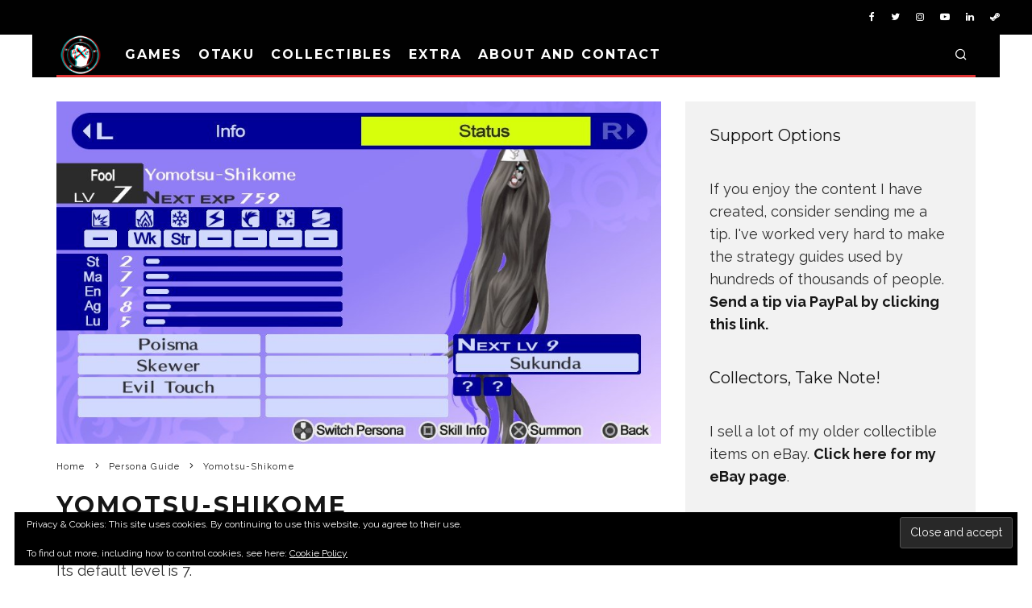

--- FILE ---
content_type: text/html; charset=UTF-8
request_url: https://www.hxchector.com/persona-4-golden-walkthrough/persona-guide/yomotsu-shikome/
body_size: 21366
content:
<!DOCTYPE html>
<html lang="en-US">
<head>
	<meta charset="UTF-8">
			<meta name="viewport" content="width=device-width, height=device-height, initial-scale=1.0, minimum-scale=1.0">
		<link rel="profile" href="http://gmpg.org/xfn/11">
	<meta name='robots' content='index, follow, max-image-preview:large, max-snippet:-1, max-video-preview:-1' />

	<!-- This site is optimized with the Yoast SEO plugin v26.5 - https://yoast.com/wordpress/plugins/seo/ -->
	<title>Yomotsu-Shikome | hXcHector.com</title>
	<link rel="canonical" href="https://www.hxchector.com/persona-4-golden-walkthrough/persona-guide/yomotsu-shikome/" />
	<meta property="og:locale" content="en_US" />
	<meta property="og:type" content="article" />
	<meta property="og:title" content="Yomotsu-Shikome | hXcHector.com" />
	<meta property="og:description" content="Yomotsu-Shikome is a Persona of the Fool arcana. It specializes in debilitating enemies. Its default level is 7. Info A demoness in Japanese mythology that lives in Yomi, the netherworld. She is the first demon Izanami sends after Izanagi. How to Obtain Yomotsu-Shikome can be found during shuffle time in the Yukiko&#8217;s Castle and Steamy Bathhouse dungeons or by fusion. Affinities Phys. Fire Ice Elec. Wind Light Dark &#8211; Wk Str &#8211; &#8211; &#8211; &#8211; Skill List Skill Level Element [&hellip;]" />
	<meta property="og:url" content="https://www.hxchector.com/persona-4-golden-walkthrough/persona-guide/yomotsu-shikome/" />
	<meta property="og:site_name" content="hXcHector.com" />
	<meta property="article:publisher" content="https://www.facebook.com/hxchector/" />
	<meta property="article:modified_time" content="2022-02-13T05:41:03+00:00" />
	<meta property="og:image" content="https://www.hxchector.com/wp-content/uploads/persona-4-golden-yomotsu-shikome.jpg" />
	<meta property="og:image:width" content="960" />
	<meta property="og:image:height" content="544" />
	<meta property="og:image:type" content="image/jpeg" />
	<meta name="twitter:card" content="summary_large_image" />
	<meta name="twitter:site" content="@hXcHector" />
	<meta name="twitter:label1" content="Est. reading time" />
	<meta name="twitter:data1" content="1 minute" />
	<script type="application/ld+json" class="yoast-schema-graph">{"@context":"https://schema.org","@graph":[{"@type":"WebPage","@id":"https://www.hxchector.com/persona-4-golden-walkthrough/persona-guide/yomotsu-shikome/","url":"https://www.hxchector.com/persona-4-golden-walkthrough/persona-guide/yomotsu-shikome/","name":"Yomotsu-Shikome | hXcHector.com","isPartOf":{"@id":"https://www.hxchector.com/#website"},"primaryImageOfPage":{"@id":"https://www.hxchector.com/persona-4-golden-walkthrough/persona-guide/yomotsu-shikome/#primaryimage"},"image":{"@id":"https://www.hxchector.com/persona-4-golden-walkthrough/persona-guide/yomotsu-shikome/#primaryimage"},"thumbnailUrl":"https://www.hxchector.com/wp-content/uploads/persona-4-golden-yomotsu-shikome.jpg","datePublished":"2022-02-13T05:41:00+00:00","dateModified":"2022-02-13T05:41:03+00:00","breadcrumb":{"@id":"https://www.hxchector.com/persona-4-golden-walkthrough/persona-guide/yomotsu-shikome/#breadcrumb"},"inLanguage":"en-US","potentialAction":[{"@type":"ReadAction","target":["https://www.hxchector.com/persona-4-golden-walkthrough/persona-guide/yomotsu-shikome/"]}]},{"@type":"ImageObject","inLanguage":"en-US","@id":"https://www.hxchector.com/persona-4-golden-walkthrough/persona-guide/yomotsu-shikome/#primaryimage","url":"https://www.hxchector.com/wp-content/uploads/persona-4-golden-yomotsu-shikome.jpg","contentUrl":"https://www.hxchector.com/wp-content/uploads/persona-4-golden-yomotsu-shikome.jpg","width":960,"height":544},{"@type":"BreadcrumbList","@id":"https://www.hxchector.com/persona-4-golden-walkthrough/persona-guide/yomotsu-shikome/#breadcrumb","itemListElement":[{"@type":"ListItem","position":1,"name":"Home","item":"https://www.hxchector.com/"},{"@type":"ListItem","position":2,"name":"Persona 4 Golden Walkthrough","item":"https://www.hxchector.com/persona-4-golden-walkthrough/"},{"@type":"ListItem","position":3,"name":"Persona Guide","item":"https://www.hxchector.com/persona-4-golden-walkthrough/persona-guide/"},{"@type":"ListItem","position":4,"name":"Yomotsu-Shikome"}]},{"@type":"WebSite","@id":"https://www.hxchector.com/#website","url":"https://www.hxchector.com/","name":"hXcHector.com","description":"Games, collectibles and more","publisher":{"@id":"https://www.hxchector.com/#/schema/person/7d8d9bd4de985a9005411074d3381b81"},"potentialAction":[{"@type":"SearchAction","target":{"@type":"EntryPoint","urlTemplate":"https://www.hxchector.com/?s={search_term_string}"},"query-input":{"@type":"PropertyValueSpecification","valueRequired":true,"valueName":"search_term_string"}}],"inLanguage":"en-US"},{"@type":["Person","Organization"],"@id":"https://www.hxchector.com/#/schema/person/7d8d9bd4de985a9005411074d3381b81","name":"hXcHector","image":{"@type":"ImageObject","inLanguage":"en-US","@id":"https://www.hxchector.com/#/schema/person/image/","url":"https://secure.gravatar.com/avatar/368d5e57bfaab8b680ec71f18224771d223581b57ad1b15be0be86e33371a7ed?s=96&d=mm&r=r","contentUrl":"https://secure.gravatar.com/avatar/368d5e57bfaab8b680ec71f18224771d223581b57ad1b15be0be86e33371a7ed?s=96&d=mm&r=r","caption":"hXcHector"},"logo":{"@id":"https://www.hxchector.com/#/schema/person/image/"},"description":"hXc Hector is a hardcore gamer, writer, video editor, tech enthusiast, cosplayer, and all around lover of otaku culture. He is known for his video game strategy guides that have been featured on IGN and YouTube.","sameAs":["http://www.hxchector.com","https://www.facebook.com/hxchector/","https://www.instagram.com/hxchector/","http://www.pinterest.com/hxchector/","https://x.com/hXcHector","hXcHector"]}]}</script>
	<!-- / Yoast SEO plugin. -->


<link rel='dns-prefetch' href='//www.googletagmanager.com' />
<link rel='dns-prefetch' href='//stats.wp.com' />
<link rel='dns-prefetch' href='//fonts.googleapis.com' />
<link rel='dns-prefetch' href='//v0.wordpress.com' />
<link rel='dns-prefetch' href='//pagead2.googlesyndication.com' />
<link rel="alternate" type="application/rss+xml" title="hXcHector.com &raquo; Feed" href="https://www.hxchector.com/feed/" />
<link rel="alternate" type="application/rss+xml" title="hXcHector.com &raquo; Comments Feed" href="https://www.hxchector.com/comments/feed/" />
<link rel="alternate" type="application/rss+xml" title="hXcHector.com &raquo; Yomotsu-Shikome Comments Feed" href="https://www.hxchector.com/persona-4-golden-walkthrough/persona-guide/yomotsu-shikome/feed/" />
<link rel="alternate" title="oEmbed (JSON)" type="application/json+oembed" href="https://www.hxchector.com/wp-json/oembed/1.0/embed?url=https%3A%2F%2Fwww.hxchector.com%2Fpersona-4-golden-walkthrough%2Fpersona-guide%2Fyomotsu-shikome%2F" />
<link rel="alternate" title="oEmbed (XML)" type="text/xml+oembed" href="https://www.hxchector.com/wp-json/oembed/1.0/embed?url=https%3A%2F%2Fwww.hxchector.com%2Fpersona-4-golden-walkthrough%2Fpersona-guide%2Fyomotsu-shikome%2F&#038;format=xml" />
<style id='wp-img-auto-sizes-contain-inline-css' type='text/css'>
img:is([sizes=auto i],[sizes^="auto," i]){contain-intrinsic-size:3000px 1500px}
/*# sourceURL=wp-img-auto-sizes-contain-inline-css */
</style>
<style id='wp-emoji-styles-inline-css' type='text/css'>

	img.wp-smiley, img.emoji {
		display: inline !important;
		border: none !important;
		box-shadow: none !important;
		height: 1em !important;
		width: 1em !important;
		margin: 0 0.07em !important;
		vertical-align: -0.1em !important;
		background: none !important;
		padding: 0 !important;
	}
/*# sourceURL=wp-emoji-styles-inline-css */
</style>
<style id='wp-block-library-inline-css' type='text/css'>
:root{--wp-block-synced-color:#7a00df;--wp-block-synced-color--rgb:122,0,223;--wp-bound-block-color:var(--wp-block-synced-color);--wp-editor-canvas-background:#ddd;--wp-admin-theme-color:#007cba;--wp-admin-theme-color--rgb:0,124,186;--wp-admin-theme-color-darker-10:#006ba1;--wp-admin-theme-color-darker-10--rgb:0,107,160.5;--wp-admin-theme-color-darker-20:#005a87;--wp-admin-theme-color-darker-20--rgb:0,90,135;--wp-admin-border-width-focus:2px}@media (min-resolution:192dpi){:root{--wp-admin-border-width-focus:1.5px}}.wp-element-button{cursor:pointer}:root .has-very-light-gray-background-color{background-color:#eee}:root .has-very-dark-gray-background-color{background-color:#313131}:root .has-very-light-gray-color{color:#eee}:root .has-very-dark-gray-color{color:#313131}:root .has-vivid-green-cyan-to-vivid-cyan-blue-gradient-background{background:linear-gradient(135deg,#00d084,#0693e3)}:root .has-purple-crush-gradient-background{background:linear-gradient(135deg,#34e2e4,#4721fb 50%,#ab1dfe)}:root .has-hazy-dawn-gradient-background{background:linear-gradient(135deg,#faaca8,#dad0ec)}:root .has-subdued-olive-gradient-background{background:linear-gradient(135deg,#fafae1,#67a671)}:root .has-atomic-cream-gradient-background{background:linear-gradient(135deg,#fdd79a,#004a59)}:root .has-nightshade-gradient-background{background:linear-gradient(135deg,#330968,#31cdcf)}:root .has-midnight-gradient-background{background:linear-gradient(135deg,#020381,#2874fc)}:root{--wp--preset--font-size--normal:16px;--wp--preset--font-size--huge:42px}.has-regular-font-size{font-size:1em}.has-larger-font-size{font-size:2.625em}.has-normal-font-size{font-size:var(--wp--preset--font-size--normal)}.has-huge-font-size{font-size:var(--wp--preset--font-size--huge)}.has-text-align-center{text-align:center}.has-text-align-left{text-align:left}.has-text-align-right{text-align:right}.has-fit-text{white-space:nowrap!important}#end-resizable-editor-section{display:none}.aligncenter{clear:both}.items-justified-left{justify-content:flex-start}.items-justified-center{justify-content:center}.items-justified-right{justify-content:flex-end}.items-justified-space-between{justify-content:space-between}.screen-reader-text{border:0;clip-path:inset(50%);height:1px;margin:-1px;overflow:hidden;padding:0;position:absolute;width:1px;word-wrap:normal!important}.screen-reader-text:focus{background-color:#ddd;clip-path:none;color:#444;display:block;font-size:1em;height:auto;left:5px;line-height:normal;padding:15px 23px 14px;text-decoration:none;top:5px;width:auto;z-index:100000}html :where(.has-border-color){border-style:solid}html :where([style*=border-top-color]){border-top-style:solid}html :where([style*=border-right-color]){border-right-style:solid}html :where([style*=border-bottom-color]){border-bottom-style:solid}html :where([style*=border-left-color]){border-left-style:solid}html :where([style*=border-width]){border-style:solid}html :where([style*=border-top-width]){border-top-style:solid}html :where([style*=border-right-width]){border-right-style:solid}html :where([style*=border-bottom-width]){border-bottom-style:solid}html :where([style*=border-left-width]){border-left-style:solid}html :where(img[class*=wp-image-]){height:auto;max-width:100%}:where(figure){margin:0 0 1em}html :where(.is-position-sticky){--wp-admin--admin-bar--position-offset:var(--wp-admin--admin-bar--height,0px)}@media screen and (max-width:600px){html :where(.is-position-sticky){--wp-admin--admin-bar--position-offset:0px}}

/*# sourceURL=wp-block-library-inline-css */
</style><style id='wp-block-heading-inline-css' type='text/css'>
h1:where(.wp-block-heading).has-background,h2:where(.wp-block-heading).has-background,h3:where(.wp-block-heading).has-background,h4:where(.wp-block-heading).has-background,h5:where(.wp-block-heading).has-background,h6:where(.wp-block-heading).has-background{padding:1.25em 2.375em}h1.has-text-align-left[style*=writing-mode]:where([style*=vertical-lr]),h1.has-text-align-right[style*=writing-mode]:where([style*=vertical-rl]),h2.has-text-align-left[style*=writing-mode]:where([style*=vertical-lr]),h2.has-text-align-right[style*=writing-mode]:where([style*=vertical-rl]),h3.has-text-align-left[style*=writing-mode]:where([style*=vertical-lr]),h3.has-text-align-right[style*=writing-mode]:where([style*=vertical-rl]),h4.has-text-align-left[style*=writing-mode]:where([style*=vertical-lr]),h4.has-text-align-right[style*=writing-mode]:where([style*=vertical-rl]),h5.has-text-align-left[style*=writing-mode]:where([style*=vertical-lr]),h5.has-text-align-right[style*=writing-mode]:where([style*=vertical-rl]),h6.has-text-align-left[style*=writing-mode]:where([style*=vertical-lr]),h6.has-text-align-right[style*=writing-mode]:where([style*=vertical-rl]){rotate:180deg}
/*# sourceURL=https://www.hxchector.com/wp-includes/blocks/heading/style.min.css */
</style>
<style id='wp-block-paragraph-inline-css' type='text/css'>
.is-small-text{font-size:.875em}.is-regular-text{font-size:1em}.is-large-text{font-size:2.25em}.is-larger-text{font-size:3em}.has-drop-cap:not(:focus):first-letter{float:left;font-size:8.4em;font-style:normal;font-weight:100;line-height:.68;margin:.05em .1em 0 0;text-transform:uppercase}body.rtl .has-drop-cap:not(:focus):first-letter{float:none;margin-left:.1em}p.has-drop-cap.has-background{overflow:hidden}:root :where(p.has-background){padding:1.25em 2.375em}:where(p.has-text-color:not(.has-link-color)) a{color:inherit}p.has-text-align-left[style*="writing-mode:vertical-lr"],p.has-text-align-right[style*="writing-mode:vertical-rl"]{rotate:180deg}
/*# sourceURL=https://www.hxchector.com/wp-includes/blocks/paragraph/style.min.css */
</style>
<style id='global-styles-inline-css' type='text/css'>
:root{--wp--preset--aspect-ratio--square: 1;--wp--preset--aspect-ratio--4-3: 4/3;--wp--preset--aspect-ratio--3-4: 3/4;--wp--preset--aspect-ratio--3-2: 3/2;--wp--preset--aspect-ratio--2-3: 2/3;--wp--preset--aspect-ratio--16-9: 16/9;--wp--preset--aspect-ratio--9-16: 9/16;--wp--preset--color--black: #000000;--wp--preset--color--cyan-bluish-gray: #abb8c3;--wp--preset--color--white: #ffffff;--wp--preset--color--pale-pink: #f78da7;--wp--preset--color--vivid-red: #cf2e2e;--wp--preset--color--luminous-vivid-orange: #ff6900;--wp--preset--color--luminous-vivid-amber: #fcb900;--wp--preset--color--light-green-cyan: #7bdcb5;--wp--preset--color--vivid-green-cyan: #00d084;--wp--preset--color--pale-cyan-blue: #8ed1fc;--wp--preset--color--vivid-cyan-blue: #0693e3;--wp--preset--color--vivid-purple: #9b51e0;--wp--preset--gradient--vivid-cyan-blue-to-vivid-purple: linear-gradient(135deg,rgb(6,147,227) 0%,rgb(155,81,224) 100%);--wp--preset--gradient--light-green-cyan-to-vivid-green-cyan: linear-gradient(135deg,rgb(122,220,180) 0%,rgb(0,208,130) 100%);--wp--preset--gradient--luminous-vivid-amber-to-luminous-vivid-orange: linear-gradient(135deg,rgb(252,185,0) 0%,rgb(255,105,0) 100%);--wp--preset--gradient--luminous-vivid-orange-to-vivid-red: linear-gradient(135deg,rgb(255,105,0) 0%,rgb(207,46,46) 100%);--wp--preset--gradient--very-light-gray-to-cyan-bluish-gray: linear-gradient(135deg,rgb(238,238,238) 0%,rgb(169,184,195) 100%);--wp--preset--gradient--cool-to-warm-spectrum: linear-gradient(135deg,rgb(74,234,220) 0%,rgb(151,120,209) 20%,rgb(207,42,186) 40%,rgb(238,44,130) 60%,rgb(251,105,98) 80%,rgb(254,248,76) 100%);--wp--preset--gradient--blush-light-purple: linear-gradient(135deg,rgb(255,206,236) 0%,rgb(152,150,240) 100%);--wp--preset--gradient--blush-bordeaux: linear-gradient(135deg,rgb(254,205,165) 0%,rgb(254,45,45) 50%,rgb(107,0,62) 100%);--wp--preset--gradient--luminous-dusk: linear-gradient(135deg,rgb(255,203,112) 0%,rgb(199,81,192) 50%,rgb(65,88,208) 100%);--wp--preset--gradient--pale-ocean: linear-gradient(135deg,rgb(255,245,203) 0%,rgb(182,227,212) 50%,rgb(51,167,181) 100%);--wp--preset--gradient--electric-grass: linear-gradient(135deg,rgb(202,248,128) 0%,rgb(113,206,126) 100%);--wp--preset--gradient--midnight: linear-gradient(135deg,rgb(2,3,129) 0%,rgb(40,116,252) 100%);--wp--preset--font-size--small: 13px;--wp--preset--font-size--medium: 20px;--wp--preset--font-size--large: 36px;--wp--preset--font-size--x-large: 42px;--wp--preset--spacing--20: 0.44rem;--wp--preset--spacing--30: 0.67rem;--wp--preset--spacing--40: 1rem;--wp--preset--spacing--50: 1.5rem;--wp--preset--spacing--60: 2.25rem;--wp--preset--spacing--70: 3.38rem;--wp--preset--spacing--80: 5.06rem;--wp--preset--shadow--natural: 6px 6px 9px rgba(0, 0, 0, 0.2);--wp--preset--shadow--deep: 12px 12px 50px rgba(0, 0, 0, 0.4);--wp--preset--shadow--sharp: 6px 6px 0px rgba(0, 0, 0, 0.2);--wp--preset--shadow--outlined: 6px 6px 0px -3px rgb(255, 255, 255), 6px 6px rgb(0, 0, 0);--wp--preset--shadow--crisp: 6px 6px 0px rgb(0, 0, 0);}:where(.is-layout-flex){gap: 0.5em;}:where(.is-layout-grid){gap: 0.5em;}body .is-layout-flex{display: flex;}.is-layout-flex{flex-wrap: wrap;align-items: center;}.is-layout-flex > :is(*, div){margin: 0;}body .is-layout-grid{display: grid;}.is-layout-grid > :is(*, div){margin: 0;}:where(.wp-block-columns.is-layout-flex){gap: 2em;}:where(.wp-block-columns.is-layout-grid){gap: 2em;}:where(.wp-block-post-template.is-layout-flex){gap: 1.25em;}:where(.wp-block-post-template.is-layout-grid){gap: 1.25em;}.has-black-color{color: var(--wp--preset--color--black) !important;}.has-cyan-bluish-gray-color{color: var(--wp--preset--color--cyan-bluish-gray) !important;}.has-white-color{color: var(--wp--preset--color--white) !important;}.has-pale-pink-color{color: var(--wp--preset--color--pale-pink) !important;}.has-vivid-red-color{color: var(--wp--preset--color--vivid-red) !important;}.has-luminous-vivid-orange-color{color: var(--wp--preset--color--luminous-vivid-orange) !important;}.has-luminous-vivid-amber-color{color: var(--wp--preset--color--luminous-vivid-amber) !important;}.has-light-green-cyan-color{color: var(--wp--preset--color--light-green-cyan) !important;}.has-vivid-green-cyan-color{color: var(--wp--preset--color--vivid-green-cyan) !important;}.has-pale-cyan-blue-color{color: var(--wp--preset--color--pale-cyan-blue) !important;}.has-vivid-cyan-blue-color{color: var(--wp--preset--color--vivid-cyan-blue) !important;}.has-vivid-purple-color{color: var(--wp--preset--color--vivid-purple) !important;}.has-black-background-color{background-color: var(--wp--preset--color--black) !important;}.has-cyan-bluish-gray-background-color{background-color: var(--wp--preset--color--cyan-bluish-gray) !important;}.has-white-background-color{background-color: var(--wp--preset--color--white) !important;}.has-pale-pink-background-color{background-color: var(--wp--preset--color--pale-pink) !important;}.has-vivid-red-background-color{background-color: var(--wp--preset--color--vivid-red) !important;}.has-luminous-vivid-orange-background-color{background-color: var(--wp--preset--color--luminous-vivid-orange) !important;}.has-luminous-vivid-amber-background-color{background-color: var(--wp--preset--color--luminous-vivid-amber) !important;}.has-light-green-cyan-background-color{background-color: var(--wp--preset--color--light-green-cyan) !important;}.has-vivid-green-cyan-background-color{background-color: var(--wp--preset--color--vivid-green-cyan) !important;}.has-pale-cyan-blue-background-color{background-color: var(--wp--preset--color--pale-cyan-blue) !important;}.has-vivid-cyan-blue-background-color{background-color: var(--wp--preset--color--vivid-cyan-blue) !important;}.has-vivid-purple-background-color{background-color: var(--wp--preset--color--vivid-purple) !important;}.has-black-border-color{border-color: var(--wp--preset--color--black) !important;}.has-cyan-bluish-gray-border-color{border-color: var(--wp--preset--color--cyan-bluish-gray) !important;}.has-white-border-color{border-color: var(--wp--preset--color--white) !important;}.has-pale-pink-border-color{border-color: var(--wp--preset--color--pale-pink) !important;}.has-vivid-red-border-color{border-color: var(--wp--preset--color--vivid-red) !important;}.has-luminous-vivid-orange-border-color{border-color: var(--wp--preset--color--luminous-vivid-orange) !important;}.has-luminous-vivid-amber-border-color{border-color: var(--wp--preset--color--luminous-vivid-amber) !important;}.has-light-green-cyan-border-color{border-color: var(--wp--preset--color--light-green-cyan) !important;}.has-vivid-green-cyan-border-color{border-color: var(--wp--preset--color--vivid-green-cyan) !important;}.has-pale-cyan-blue-border-color{border-color: var(--wp--preset--color--pale-cyan-blue) !important;}.has-vivid-cyan-blue-border-color{border-color: var(--wp--preset--color--vivid-cyan-blue) !important;}.has-vivid-purple-border-color{border-color: var(--wp--preset--color--vivid-purple) !important;}.has-vivid-cyan-blue-to-vivid-purple-gradient-background{background: var(--wp--preset--gradient--vivid-cyan-blue-to-vivid-purple) !important;}.has-light-green-cyan-to-vivid-green-cyan-gradient-background{background: var(--wp--preset--gradient--light-green-cyan-to-vivid-green-cyan) !important;}.has-luminous-vivid-amber-to-luminous-vivid-orange-gradient-background{background: var(--wp--preset--gradient--luminous-vivid-amber-to-luminous-vivid-orange) !important;}.has-luminous-vivid-orange-to-vivid-red-gradient-background{background: var(--wp--preset--gradient--luminous-vivid-orange-to-vivid-red) !important;}.has-very-light-gray-to-cyan-bluish-gray-gradient-background{background: var(--wp--preset--gradient--very-light-gray-to-cyan-bluish-gray) !important;}.has-cool-to-warm-spectrum-gradient-background{background: var(--wp--preset--gradient--cool-to-warm-spectrum) !important;}.has-blush-light-purple-gradient-background{background: var(--wp--preset--gradient--blush-light-purple) !important;}.has-blush-bordeaux-gradient-background{background: var(--wp--preset--gradient--blush-bordeaux) !important;}.has-luminous-dusk-gradient-background{background: var(--wp--preset--gradient--luminous-dusk) !important;}.has-pale-ocean-gradient-background{background: var(--wp--preset--gradient--pale-ocean) !important;}.has-electric-grass-gradient-background{background: var(--wp--preset--gradient--electric-grass) !important;}.has-midnight-gradient-background{background: var(--wp--preset--gradient--midnight) !important;}.has-small-font-size{font-size: var(--wp--preset--font-size--small) !important;}.has-medium-font-size{font-size: var(--wp--preset--font-size--medium) !important;}.has-large-font-size{font-size: var(--wp--preset--font-size--large) !important;}.has-x-large-font-size{font-size: var(--wp--preset--font-size--x-large) !important;}
/*# sourceURL=global-styles-inline-css */
</style>

<style id='classic-theme-styles-inline-css' type='text/css'>
/*! This file is auto-generated */
.wp-block-button__link{color:#fff;background-color:#32373c;border-radius:9999px;box-shadow:none;text-decoration:none;padding:calc(.667em + 2px) calc(1.333em + 2px);font-size:1.125em}.wp-block-file__button{background:#32373c;color:#fff;text-decoration:none}
/*# sourceURL=/wp-includes/css/classic-themes.min.css */
</style>
<link rel='stylesheet' id='lets-review-api-css' href='https://www.hxchector.com/wp-content/plugins/lets-review/assets/css/style-api.min.css?ver=3.3.6' type='text/css' media='all' />
<link rel='stylesheet' id='codetipi-15zine-style-css' href='https://www.hxchector.com/wp-content/themes/15zine/assets/css/style.min.css?ver=3.3.9.8' type='text/css' media='all' />
<style id='codetipi-15zine-style-inline-css' type='text/css'>
.link-color-wrap > * > a,.link-color-wrap > * > ul a{ color: #e83535;}.link-color-wrap > * > a:hover,.link-color-wrap > * > ul a:hover{ color: #1ebfa9;}body{ color: #2e2e2e;}.site-footer{ color: #ffffff;}body{font-size:14px;font-weight:400;line-height:1.6;text-transform:none;}.excerpt{font-size:14px;font-weight:400;line-height:1.6;text-transform:none;}.preview-thumbnail .title, .preview-review .title{font-size:14px;font-weight:700;letter-spacing:0.1em;line-height:1.3;text-transform:uppercase;}.byline{font-size:10px;font-weight:700;letter-spacing:0.1em;line-height:1.3;text-transform:uppercase;}.tipi-button, .button__back__home{font-size:14px;font-weight:700;letter-spacing:0.1em;text-transform:uppercase;}.breadcrumbs{font-size:11px;font-weight:400;letter-spacing:0.1em;text-transform:none;}.secondary-menu-wrap{font-size:14px;font-weight:700;letter-spacing:0.1em;line-height:1;text-transform:uppercase;}.preview-slider.title-s .title{font-size:14px;font-weight:700;letter-spacing:0.1em;line-height:1.3;text-transform:uppercase;}.preview-slider.title-m .title{font-size:14px;font-weight:700;letter-spacing:0.1em;line-height:1.3;text-transform:uppercase;}.preview-slider.title-l .title{font-size:14px;font-weight:700;letter-spacing:0.1em;line-height:1.3;text-transform:uppercase;}.preview-slider.title-xl .title{font-size:14px;font-weight:700;letter-spacing:0.1em;line-height:1.3;text-transform:uppercase;}.preview-grid.title-s .title{font-size:14px;font-weight:700;letter-spacing:0.1em;line-height:1.3;text-transform:uppercase;}.preview-grid.title-m .title{font-size:14px;font-weight:700;letter-spacing:0.1em;line-height:1.3;text-transform:uppercase;}.preview-grid.title-l .title{font-size:14px;font-weight:700;letter-spacing:0.1em;line-height:1.3;text-transform:uppercase;}.preview-classic .title{font-size:14px;font-weight:700;letter-spacing:0.1em;line-height:1.3;text-transform:uppercase;}.preview-2 .title{font-size:14px;font-weight:700;letter-spacing:0.1em;line-height:1.3;text-transform:uppercase;}.entry-content blockquote, .entry-content .wp-block-pullquote p{font-size:18px;font-weight:400;line-height:1.5;text-transform:none;}.hero-wrap .caption, .gallery-block__wrap .caption{font-size:10px;font-weight:400;line-height:1.2;text-transform:none;}.main-navigation{font-size:14px;font-weight:700;letter-spacing:0.12em;line-height:1;text-transform:uppercase;}.hero-meta.tipi-s-typo .title{font-size:18px;font-weight:700;letter-spacing:0.1em;line-height:1.3;text-transform:uppercase;}.hero-meta.tipi-m-typo .title{font-size:18px;font-weight:700;letter-spacing:0.1em;line-height:1.3;text-transform:uppercase;}.hero-meta.tipi-l-typo .title{font-size:18px;font-weight:700;letter-spacing:0.1em;line-height:1.3;text-transform:uppercase;}.entry-content h1{font-size:18px;font-weight:700;letter-spacing:0.1em;line-height:1.3;text-transform:uppercase;}.entry-content h2{font-size:18px;font-weight:700;letter-spacing:0.1em;line-height:1.3;text-transform:uppercase;}.entry-content h3{font-size:14px;font-weight:700;letter-spacing:0.1em;line-height:1.3;text-transform:uppercase;}.entry-content h4{font-size:14px;font-weight:700;letter-spacing:0.1em;line-height:1.3;text-transform:uppercase;}.entry-content h5{font-size:14px;font-weight:400;letter-spacing:0.1em;line-height:1.3;text-transform:none;}.widget-title{font-size:14px;font-weight:700;letter-spacing:0.1em;line-height:1.3;text-transform:uppercase;}.block-title-wrap .title{font-size:18px;font-weight:700;letter-spacing:0.1em;line-height:1.2;text-transform:uppercase;}.block-subtitle{font-size:15px;font-weight:700;letter-spacing:0.1em;line-height:1.3;text-transform:uppercase;}.preview-classic { padding-bottom: 30px; }.block-wrap-classic .block ~ .block .preview-1:first-child { padding-top: 30px; }.preview-thumbnail { padding-bottom: 20px; }.codetipi-15zine-widget .preview-thumbnail { padding-bottom: 15px; }.preview-classic{ border-bottom:1px dotted #f2f2f2;}.preview-classic { margin-bottom: 30px; }.block-wrap-bs-62 .block ~ .block, .block-wrap-classic .block ~ .block .preview-1:first-child { margin-top: 30px; }.block-wrap-classic .block ~ .block .preview-1:first-child{ border-top:1px dotted #f2f2f2;}.preview-classic { margin-bottom: 30px; }.block-wrap-bs-62 .block ~ .block, .block-wrap-classic .block ~ .block .preview-1:first-child { margin-top: 30px; }.preview-thumbnail{ border-bottom:1px dotted #f2f2f2;}.preview-thumbnail { margin-bottom: 20px; }.codetipi-15zine-widget .preview-thumbnail { margin-bottom: 15px; }.main-menu-logo img { width: 50px; }.mm-submenu-2 .mm-51 .menu-wrap > .sub-menu > li > a { color: #dd3333; }.preview-slider.tile-overlay--1:after, .preview-slider.tile-overlay--2 .meta:after { opacity: 0.25; }.preview-grid.tile-overlay--1:after, .preview-grid.tile-overlay--2 .meta:after { opacity: 0.25; }.main-navigation-border { border-bottom-color: #dd3333; }.cb-mm-on.cb-menu-light #cb-nav-bar .cb-main-nav > li:hover, .cb-mm-on.cb-menu-dark #cb-nav-bar .cb-main-nav > li:hover { background: #dd3333; }body {}body, #respond, .cb-font-body, .font-b { font-family: 'Raleway',sans-serif; }h1, h2, h3, h4, h5, h6, .cb-font-header, .font-h, #bbp-user-navigation, .cb-byline, .product_meta, .price, .woocommerce-review-link, .cart_item, .cart-collaterals .cart_totals th { font-family: 'Montserrat',sans-serif }.main-menu > li > a, .main-menu-wrap .menu-icons > li > a {
		padding-top: 15px;
		padding-bottom: 15px;
	}.secondary-menu-wrap .menu-icons > li > a, .secondary-menu-wrap .secondary-menu > li > a {
		padding-top: 15px;
		padding-bottom: 15px;
	}.site-mob-header:not(.site-mob-header-11) .header-padding .logo-main-wrap, .site-mob-header:not(.site-mob-header-11) .header-padding .icons-wrap a, .site-mob-header-11 .header-padding {
		padding-top: 20px;
		padding-bottom: 20px;
	}.grid-spacing { border-top-width: 3px; }@media only screen and (min-width: 481px) {.block-wrap-slider:not(.block-wrap-51) .slider-spacing { margin-right: 3px;}.block--feature.block-wrap-slider .block-inner-style { padding-top: 3px;}}@media only screen and (min-width: 768px) {.grid-spacing { border-right-width: 3px; }.block-wrap-55 .slide { margin-right: 3px!important; }.block-wrap-grid:not(.block-wrap-81) .block { width: calc( 100% + 3px ); }.preview-slider.tile-overlay--1:hover:after, .preview-slider.tile-overlay--2.tile-overlay--gradient:hover:after, .preview-slider.tile-overlay--2:hover .meta:after { opacity: 0.75 ; }.preview-grid.tile-overlay--1:hover:after, .preview-grid.tile-overlay--2.tile-overlay--gradient:hover:after, .preview-grid.tile-overlay--2:hover .meta:after { opacity: 0.75 ; }}@media only screen and (min-width: 1020px) {.site-header .header-padding {
		padding-top: 20px;
		padding-bottom: 20px;
	}body{font-size:18px;}.excerpt{font-size:16px;}.tipi-button, .button__back__home{font-size:12px;}.secondary-menu-wrap{font-size:12px;}.preview-slider.title-s .title{font-size:16px;}.preview-slider.title-m .title{font-size:16px;}.preview-slider.title-l .title{font-size:32px;}.preview-slider.title-xl .title{font-size:38px;}.preview-grid.title-s .title{font-size:16px;}.preview-grid.title-m .title{font-size:16px;}.preview-grid.title-l .title{font-size:32px;}.preview-classic .title{font-size:20px;}.preview-2 .title{font-size:22px;}.entry-content blockquote, .entry-content .wp-block-pullquote p{font-size:30px;}.main-navigation{font-size:16px;}.hero-meta.tipi-s-typo .title{font-size:30px;}.hero-meta.tipi-m-typo .title{font-size:40px;}.hero-meta.tipi-l-typo .title{font-size:50px;}.entry-content h1{font-size:50px;}.entry-content h2{font-size:30px;}.entry-content h3{font-size:24px;}.entry-content h4{font-size:20px;}.widget-title{font-size:20px;}.block-title-wrap .title{font-size:36px;}}
/*# sourceURL=codetipi-15zine-style-inline-css */
</style>
<link rel='stylesheet' id='codetipi-15zine-fonts-css' href='https://fonts.googleapis.com/css?family=Montserrat%3A400%2C700%7CRaleway%3A400%2C700&#038;subset=latin%2Clatin-ext%2Cgreek%2Cgreek-ext%2Ccyrillic%2Ccyrillic-ext&#038;display=swap' type='text/css' media='all' />
<link rel='stylesheet' id='swipebox-css' href='https://www.hxchector.com/wp-content/themes/15zine/assets/css/swipebox.min.css?ver=1.4.4' type='text/css' media='all' />
<link rel='stylesheet' id='font-awesome-css' href='https://www.hxchector.com/wp-content/themes/15zine/assets/fonts/fontawesome/css/fontawesome.min.css?ver=3.3.9.8' type='text/css' media='all' />
<link rel='stylesheet' id='font-awesome-regular-css' href='https://www.hxchector.com/wp-content/themes/15zine/assets/fonts/fontawesome/css/regular.min.css?ver=3.3.9.8' type='text/css' media='all' />
<link rel='stylesheet' id='font-awesome-solid-css' href='https://www.hxchector.com/wp-content/themes/15zine/assets/fonts/fontawesome/css/solid.min.css?ver=3.3.9.8' type='text/css' media='all' />
<link rel='stylesheet' id='login-with-ajax-css' href='https://www.hxchector.com/wp-content/plugins/login-with-ajax/templates/widget.css?ver=4.5.1' type='text/css' media='all' />
<link rel='stylesheet' id='tablepress-default-css' href='https://www.hxchector.com/wp-content/plugins/tablepress/css/build/default.css?ver=3.2.5' type='text/css' media='all' />
<link rel='stylesheet' id='sharedaddy-css' href='https://www.hxchector.com/wp-content/plugins/jetpack/modules/sharedaddy/sharing.css?ver=15.3.1' type='text/css' media='all' />
<link rel='stylesheet' id='social-logos-css' href='https://www.hxchector.com/wp-content/plugins/jetpack/_inc/social-logos/social-logos.min.css?ver=15.3.1' type='text/css' media='all' />
<script type="text/javascript" src="https://www.hxchector.com/wp-includes/js/jquery/jquery.min.js?ver=3.7.1" id="jquery-core-js"></script>
<script type="text/javascript" src="https://www.hxchector.com/wp-includes/js/jquery/jquery-migrate.min.js?ver=3.4.1" id="jquery-migrate-js"></script>
<script type="text/javascript" id="login-with-ajax-js-extra">
/* <![CDATA[ */
var LWA = {"ajaxurl":"https://www.hxchector.com/wp-admin/admin-ajax.php","off":""};
//# sourceURL=login-with-ajax-js-extra
/* ]]> */
</script>
<script type="text/javascript" src="https://www.hxchector.com/wp-content/themes/15zine/plugins/login-with-ajax/login-with-ajax.source.js?ver=4.5.1" id="login-with-ajax-js"></script>
<script type="text/javascript" src="https://www.hxchector.com/wp-content/plugins/login-with-ajax/ajaxify/ajaxify.js?ver=4.5.1" id="login-with-ajax-ajaxify-js"></script>

<!-- Google tag (gtag.js) snippet added by Site Kit -->
<!-- Google Analytics snippet added by Site Kit -->
<script type="text/javascript" src="https://www.googletagmanager.com/gtag/js?id=G-RHEJSR1ZD7" id="google_gtagjs-js" async></script>
<script type="text/javascript" id="google_gtagjs-js-after">
/* <![CDATA[ */
window.dataLayer = window.dataLayer || [];function gtag(){dataLayer.push(arguments);}
gtag("set","linker",{"domains":["www.hxchector.com"]});
gtag("js", new Date());
gtag("set", "developer_id.dZTNiMT", true);
gtag("config", "G-RHEJSR1ZD7");
//# sourceURL=google_gtagjs-js-after
/* ]]> */
</script>
<link rel="https://api.w.org/" href="https://www.hxchector.com/wp-json/" /><link rel="alternate" title="JSON" type="application/json" href="https://www.hxchector.com/wp-json/wp/v2/pages/26259" /><link rel="EditURI" type="application/rsd+xml" title="RSD" href="https://www.hxchector.com/xmlrpc.php?rsd" />
<meta name="generator" content="WordPress 6.9" />
<link rel='shortlink' href='https://wp.me/P8vZAw-6Px' />
<meta name="generator" content="Site Kit by Google 1.167.0" />	<style>img#wpstats{display:none}</style>
		<link rel="preload" type="font/woff2" as="font" href="https://www.hxchector.com/wp-content/themes/15zine/assets/css/15zine/codetipi-15zine.woff2?9oa0lg" crossorigin><link rel="preload" type="font/woff2" as="font" href="https://www.hxchector.com/wp-content/themes/15zine/assets/fonts/fontawesome/webfonts/fa-regular-400.woff2?v=5.9.0" crossorigin><link rel="preload" type="font/woff2" as="font" href="https://www.hxchector.com/wp-content/themes/15zine/assets/fonts/fontawesome/webfonts/fa-solid-900.woff2?v=5.9.0" crossorigin><link rel="dns-prefetch" href="//fonts.googleapis.com"><link rel="preconnect" href="https://fonts.gstatic.com/" crossorigin>
<!-- Google AdSense meta tags added by Site Kit -->
<meta name="google-adsense-platform-account" content="ca-host-pub-2644536267352236">
<meta name="google-adsense-platform-domain" content="sitekit.withgoogle.com">
<!-- End Google AdSense meta tags added by Site Kit -->

<!-- Google AdSense snippet added by Site Kit -->
<script type="text/javascript" async="async" src="https://pagead2.googlesyndication.com/pagead/js/adsbygoogle.js?client=ca-pub-3708034414586598&amp;host=ca-host-pub-2644536267352236" crossorigin="anonymous"></script>

<!-- End Google AdSense snippet added by Site Kit -->
<link rel="icon" href="https://www.hxchector.com/wp-content/uploads/2014/06/cropped-fox-website-icon-32x32.png" sizes="32x32" />
<link rel="icon" href="https://www.hxchector.com/wp-content/uploads/2014/06/cropped-fox-website-icon-192x192.png" sizes="192x192" />
<link rel="apple-touch-icon" href="https://www.hxchector.com/wp-content/uploads/2014/06/cropped-fox-website-icon-180x180.png" />
<meta name="msapplication-TileImage" content="https://www.hxchector.com/wp-content/uploads/2014/06/cropped-fox-website-icon-270x270.png" />
<style id='codetipi-15zine-mm-style-inline-css' type='text/css'>
.main-menu-bar-color-2 .main-menu .menu-item-658.drop-it > a:before { border-bottom-color: #db7714;}.main-navigation .menu-item-658 .menu-wrap > * { border-top-color: #db7714!important; }
.main-menu-bar-color-2 .main-menu .menu-item-6431.drop-it > a:before { border-bottom-color: #C70025;}.main-navigation .menu-item-6431 .menu-wrap > * { border-top-color: #C70025!important; }
.main-menu-bar-color-2 .main-menu .menu-item-24200.drop-it > a:before { border-bottom-color: #00ffff;}.main-navigation .menu-item-24200 .menu-wrap > * { border-top-color: #00ffff!important; }
.main-menu-bar-color-2 .main-menu .menu-item-8383.drop-it > a:before { border-bottom-color: #dd3333;}.main-navigation .menu-item-8383 .menu-wrap > * { border-top-color: #dd3333!important; }
.main-menu-bar-color-2 .main-menu .menu-item-16490.drop-it > a:before { border-bottom-color: #dd3333;}.main-navigation .menu-item-16490 .menu-wrap > * { border-top-color: #dd3333!important; }
/*# sourceURL=codetipi-15zine-mm-style-inline-css */
</style>
<link rel='stylesheet' id='eu-cookie-law-style-css' href='https://www.hxchector.com/wp-content/plugins/jetpack/modules/widgets/eu-cookie-law/style.css?ver=15.3.1' type='text/css' media='all' />
</head>
<body class="wp-singular page-template-default page page-id-26259 page-child parent-pageid-25377 wp-theme-15zine header__da--mob-off  cb-body-light cb-footer-dark body-mob-header-1 site-mob-menu-a-4 site-mob-menu-1 mm-submenu-2">
			<div id="cb-outer-container" class="site">
		<header id="mobhead" class="site-header-block site-mob-header tipi-l-0 site-mob-header-1 sticky-menu-1 sticky-top site-skin-2"><div class="bg-area header-padding tipi-row side-spacing tipi-vertical-c">
	<ul class="menu-left icons-wrap tipi-vertical-c">
		<li class="codetipi-15zine-icon vertical-c"><a href="#" class="mob-tr-open" data-target="slide-menu"><i class="codetipi-15zine-i-menu" aria-hidden="true"></i></a></li>	</ul>
	<div class="logo-main-wrap logo-mob-wrap">
		<div class="logo logo-mobile"><a href="https://www.hxchector.com" data-pin-nopin="true"><img src="https://www.hxchector.com/wp-content/uploads/hxc-hector-3d-logo-white-50px.png" srcset="https://www.hxchector.com/wp-content/uploads/hxc-hector-3d-logo-white-100px.png 2x" width="50" height="50"></a></div>	</div>
	<ul class="menu-right icons-wrap tipi-vertical-c">
		<li class="codetipi-15zine-icon cb-icon-search cb-menu-icon vertical-c"><a href="#" data-title="Search" class="tipi-tip tipi-tip-b vertical-c modal-tr" data-type="search"><i class="codetipi-15zine-i-search" aria-hidden="true"></i></a></li>			</ul>
</div>
</header><!-- .site-mob-header --><div id="mob-line" class="tipi-l-0"></div>		<div id="cb-container" class="site-inner container clearfix">
	<div id="cb-top-menu" class="secondary-menu-wrap cb-font-header tipi-m-0-down clearfix site-skin-2">
		<div class="cb-top-menu-wrap tipi-flex side-spacing">
			<ul class="menu-icons tipi-flex-eq-height"><li class="codetipi-15zine-icon icon-wrap icon-wrap-facebook"><a href="http://www.facebook.com/hXcHector/" class="tipi-vertical-c tipi-tip tipi-tip-b" data-title="Facebook" rel="noopener nofollow"><i class="codetipi-15zine-i-facebook" aria-hidden="true"></i></a></li><li class="codetipi-15zine-icon icon-wrap icon-wrap-twitter"><a href="http://www.twitter.com/hXcHector" class="tipi-vertical-c tipi-tip tipi-tip-b" data-title="Twitter" rel="noopener nofollow"><i class="codetipi-15zine-i-twitter" aria-hidden="true"></i></a></li><li class="codetipi-15zine-icon icon-wrap icon-wrap-instagram"><a href="http://www.instagram.com/hectorthacollector" class="tipi-vertical-c tipi-tip tipi-tip-b" data-title="Instagram" rel="noopener nofollow"><i class="codetipi-15zine-i-instagram" aria-hidden="true"></i></a></li><li class="codetipi-15zine-icon icon-wrap icon-wrap-youtube"><a href="http://www.youtube.com/hXcHector" class="tipi-vertical-c tipi-tip tipi-tip-b" data-title="YouTube" rel="noopener nofollow"><i class="codetipi-15zine-i-youtube-play" aria-hidden="true"></i></a></li><li class="codetipi-15zine-icon icon-wrap icon-wrap-linkedin"><a href="http://www.linkedin.com/hector-ralph-madrigal" class="tipi-vertical-c tipi-tip tipi-tip-b" data-title="Linkedin" rel="noopener nofollow"><i class="codetipi-15zine-i-linkedin" aria-hidden="true"></i></a></li><li class="codetipi-15zine-icon icon-wrap icon-wrap-steam"><a href="https://steamcommunity.com/id/hxchector" class="tipi-vertical-c tipi-tip tipi-tip-b" data-title="Steam" rel="noopener nofollow"><i class="codetipi-15zine-i-steam" aria-hidden="true"></i></a></li></ul>		</div>
	</div>
	<div id="header-line"></div><nav id="cb-nav-bar" class="main-navigation cb-nav-bar-wrap nav-bar tipi-m-0-down clearfix site-skin-2 mm-ani-1 mm-skin-2 main-menu-bar-color-2 wrap side-spacing sticky-top sticky-menu sticky-menu-1 logo-always-vis">
	<div class="menu-bg-area main-navigation-border">
		<div id="cb-main-menu" class="main-menu-wrap cb-nav-bar-wrap clearfix cb-font-header main-nav-wrap vertical-c side-spacing wrap">
			<div class="logo-menu-wrap tipi-vertical-c"><div id="cb-nav-logo" class="main-menu-logo logo"><a href="https://www.hxchector.com"><img src="https://www.hxchector.com/wp-content/uploads/hxc-hector-3d-logo-white-50px.png" alt="Menu logo" srcset="https://www.hxchector.com/wp-content/uploads/hxc-hector-3d-logo-white-100px.png 2x"></a></div></div>			<ul id="menu-main-menu" class="main-menu nav cb-main-nav main-nav clearfix tipi-flex horizontal-menu">
				<li id="menu-item-658" class="menu-item menu-item-type-taxonomy menu-item-object-category menu-item-has-children dropper drop-it mm-art mm-wrap-11 mm-wrap mm-color mm-sb-left menu-item-658"><a href="https://www.hxchector.com/category/video-games/" data-ppp="3" data-tid="4"  data-term="category">Games</a><div class="menu mm-11 tipi-row side-spacing" data-mm="11"><div class="menu-wrap menu-wrap-more-10 tipi-flex"><div id="block-wrap-658" class="block-wrap block-wrap-61 block-to-see block-wrap-classic clearfix ppl-m-3 ppl-s-3 block-css-658 block--light" data-id="658"><div class="block-inner-style"><div class="block-inner-box contents"><div class="block-title-wrap cb-module-header"><h2 class="block-title cb-module-title title">Games</h2><a href="https://www.hxchector.com/category/video-games/" class="see-all">See All</a></div><div class="block">		<article class="preview-classic separation-border-style stack ani-base tipi-xs-12 preview-61 with-fi post-29732 post type-post status-publish format-standard has-post-thumbnail hentry category-strategy-guides tag-call-of-duty tag-call-of-duty-modern-warfare">
					<div class="cb-mask mask" style="background:#db7714;">
			<a href="https://www.hxchector.com/call-of-duty-modern-warfare-walkthrough/" class="mask-img">
				<img width="360" height="240" src="https://www.hxchector.com/wp-content/uploads/call-of-duty-modern-warfare-2019-wallpaper-360x240.jpg" class="attachment-codetipi-15zine-360-240 size-codetipi-15zine-360-240 wp-post-image" alt="" decoding="async" fetchpriority="high" srcset="https://www.hxchector.com/wp-content/uploads/call-of-duty-modern-warfare-2019-wallpaper-360x240.jpg 360w, https://www.hxchector.com/wp-content/uploads/call-of-duty-modern-warfare-2019-wallpaper-720x480.jpg 720w" sizes="(max-width: 360px) 100vw, 360px" />			</a>
		</div>
						<div class="cb-meta cb-article-meta meta">
								<h2 class="title cb-post-title">
					<a href="https://www.hxchector.com/call-of-duty-modern-warfare-walkthrough/">
						Call of Duty: Modern Warfare Walkthrough					</a>
				</h2>
							</div>
		</article>
				<article class="preview-classic separation-border-style stack ani-base tipi-xs-12 preview-61 with-fi post-29508 post type-post status-publish format-standard has-post-thumbnail hentry category-video-game-articles tag-steam">
					<div class="cb-mask mask" style="background:#db7714;">
			<a href="https://www.hxchector.com/steam-summer-sale-2022/" class="mask-img">
				<img width="360" height="240" src="https://www.hxchector.com/wp-content/uploads/steam-summer-sale-2022-360x240.jpg" class="attachment-codetipi-15zine-360-240 size-codetipi-15zine-360-240 wp-post-image" alt="" decoding="async" srcset="https://www.hxchector.com/wp-content/uploads/steam-summer-sale-2022-360x240.jpg 360w, https://www.hxchector.com/wp-content/uploads/steam-summer-sale-2022-720x480.jpg 720w" sizes="(max-width: 360px) 100vw, 360px" />			</a>
		</div>
						<div class="cb-meta cb-article-meta meta">
								<h2 class="title cb-post-title">
					<a href="https://www.hxchector.com/steam-summer-sale-2022/">
						Steam Summer Sale 2022					</a>
				</h2>
							</div>
		</article>
				<article class="preview-classic separation-border-style stack ani-base tipi-xs-12 preview-61 with-fi post-29505 post type-post status-publish format-standard has-post-thumbnail hentry category-video-game-articles tag-pc tag-playstation tag-steam tag-xbox">
					<div class="cb-mask mask" style="background:#db7714;">
			<a href="https://www.hxchector.com/classic-gaming-on-pc/" class="mask-img">
				<img width="360" height="240" src="https://www.hxchector.com/wp-content/uploads/steam-games-2022-360x240.jpg" class="attachment-codetipi-15zine-360-240 size-codetipi-15zine-360-240 wp-post-image" alt="" decoding="async" srcset="https://www.hxchector.com/wp-content/uploads/steam-games-2022-360x240.jpg 360w, https://www.hxchector.com/wp-content/uploads/steam-games-2022-720x480.jpg 720w" sizes="(max-width: 360px) 100vw, 360px" />			</a>
		</div>
						<div class="cb-meta cb-article-meta meta">
								<h2 class="title cb-post-title">
					<a href="https://www.hxchector.com/classic-gaming-on-pc/">
						Classic Gaming on PC					</a>
				</h2>
							</div>
		</article>
		</div></div></div></div>
<ul class="sub-menu">
	<li id="menu-item-16462" class="menu-item menu-item-type-taxonomy menu-item-object-category dropper drop-it menu-item-16462"><a href="https://www.hxchector.com/category/video-games/video-game-articles/" class="block-more block-mm-init block-changer block-mm-changer" data-title="Video Game Articles" data-url="https://www.hxchector.com/category/video-games/video-game-articles/" data-subtitle="" data-count="128" data-tid="324"  data-term="category">Opinion</a></li>
	<li id="menu-item-6429" class="menu-item menu-item-type-taxonomy menu-item-object-category dropper drop-it menu-item-6429"><a href="https://www.hxchector.com/category/video-games/video-game-reviews/" class="block-more block-mm-init block-changer block-mm-changer" data-title="Video Game Reviews" data-url="https://www.hxchector.com/category/video-games/video-game-reviews/" data-subtitle="" data-count="30" data-tid="6"  data-term="category">Reviews</a></li>
	<li id="menu-item-6453" class="menu-item menu-item-type-taxonomy menu-item-object-category dropper drop-it menu-item-6453"><a href="https://www.hxchector.com/category/video-games/video-game-galleries/" class="block-more block-mm-init block-changer block-mm-changer" data-title="Video Game Galleries" data-url="https://www.hxchector.com/category/video-games/video-game-galleries/" data-subtitle="" data-count="12" data-tid="249"  data-term="category">Galleries</a></li>
	<li id="menu-item-5901" class="menu-item menu-item-type-post_type menu-item-object-page dropper standard-drop menu-item-5901"><a href="https://www.hxchector.com/strategy-guides/">Strategy Guides</a></li>
</ul></div></div>
</li>
<li id="menu-item-6431" class="menu-item menu-item-type-taxonomy menu-item-object-category menu-item-has-children dropper drop-it mm-art mm-wrap-11 mm-wrap mm-color mm-sb-left menu-item-6431"><a href="https://www.hxchector.com/category/otaku/" data-ppp="3" data-tid="327"  data-term="category">Otaku</a><div class="menu mm-11 tipi-row side-spacing" data-mm="11"><div class="menu-wrap menu-wrap-more-10 tipi-flex"><div id="block-wrap-6431" class="block-wrap block-wrap-61 block-to-see block-wrap-classic clearfix ppl-m-3 ppl-s-3 block-css-6431 block--light" data-id="6431"><div class="block-inner-style"><div class="block-inner-box contents"><div class="block-title-wrap cb-module-header"><h2 class="block-title cb-module-title title">Otaku</h2><a href="https://www.hxchector.com/category/otaku/" class="see-all">See All</a></div><div class="block">		<article class="preview-classic separation-border-style stack ani-base tipi-xs-12 preview-61 with-fi post-33680 post type-post status-publish format-standard has-post-thumbnail hentry category-conventions tag-sacanime">
					<div class="cb-mask mask" style="background:#C70025;">
			<a href="https://www.hxchector.com/sacanime-winter-2024/" class="mask-img">
				<img width="360" height="240" src="https://www.hxchector.com/wp-content/uploads/sacanime-winter-2024-con21-360x240.jpg" class="attachment-codetipi-15zine-360-240 size-codetipi-15zine-360-240 wp-post-image" alt="" decoding="async" srcset="https://www.hxchector.com/wp-content/uploads/sacanime-winter-2024-con21-360x240.jpg 360w, https://www.hxchector.com/wp-content/uploads/sacanime-winter-2024-con21-720x480.jpg 720w" sizes="(max-width: 360px) 100vw, 360px" />			</a>
		</div>
						<div class="cb-meta cb-article-meta meta">
								<h2 class="title cb-post-title">
					<a href="https://www.hxchector.com/sacanime-winter-2024/">
						SacAnime Winter 2024					</a>
				</h2>
							</div>
		</article>
				<article class="preview-classic separation-border-style stack ani-base tipi-xs-12 preview-61 with-fi post-26499 post type-post status-publish format-standard has-post-thumbnail hentry category-conventions tag-cosplayers tag-penta-el-zero-miedo tag-stocktoncon">
					<div class="cb-mask mask" style="background:#C70025;">
			<a href="https://www.hxchector.com/stocktoncon-winter-2022/" class="mask-img">
				<img width="360" height="240" src="https://www.hxchector.com/wp-content/uploads/stockton-con-winter-2021-cosplayers2-360x240.jpg" class="attachment-codetipi-15zine-360-240 size-codetipi-15zine-360-240 wp-post-image" alt="" decoding="async" srcset="https://www.hxchector.com/wp-content/uploads/stockton-con-winter-2021-cosplayers2-360x240.jpg 360w, https://www.hxchector.com/wp-content/uploads/stockton-con-winter-2021-cosplayers2-507x338.jpg 507w, https://www.hxchector.com/wp-content/uploads/stockton-con-winter-2021-cosplayers2-638x425.jpg 638w, https://www.hxchector.com/wp-content/uploads/stockton-con-winter-2021-cosplayers2-1536x1024.jpg 1536w, https://www.hxchector.com/wp-content/uploads/stockton-con-winter-2021-cosplayers2-720x480.jpg 720w, https://www.hxchector.com/wp-content/uploads/stockton-con-winter-2021-cosplayers2-770x513.jpg 770w, https://www.hxchector.com/wp-content/uploads/stockton-con-winter-2021-cosplayers2-1400x933.jpg 1400w, https://www.hxchector.com/wp-content/uploads/stockton-con-winter-2021-cosplayers2.jpg 2000w" sizes="(max-width: 360px) 100vw, 360px" />			</a>
		</div>
						<div class="cb-meta cb-article-meta meta">
								<h2 class="title cb-post-title">
					<a href="https://www.hxchector.com/stocktoncon-winter-2022/">
						StocktonCon Winter 2022					</a>
				</h2>
							</div>
		</article>
				<article class="preview-classic separation-border-style stack ani-base tipi-xs-12 preview-61 with-fi post-26494 post type-post status-publish format-standard has-post-thumbnail hentry category-conventions category-uncategorized tag-stocktoncon tag-wrestling">
					<div class="cb-mask mask" style="background:#C70025;">
			<a href="https://www.hxchector.com/stocktoncon-2021/" class="mask-img">
				<img width="360" height="240" src="https://www.hxchector.com/wp-content/uploads/stockton-con-2021-the-kliq-360x240.jpg" class="attachment-codetipi-15zine-360-240 size-codetipi-15zine-360-240 wp-post-image" alt="" decoding="async" srcset="https://www.hxchector.com/wp-content/uploads/stockton-con-2021-the-kliq-360x240.jpg 360w, https://www.hxchector.com/wp-content/uploads/stockton-con-2021-the-kliq-507x338.jpg 507w, https://www.hxchector.com/wp-content/uploads/stockton-con-2021-the-kliq-638x425.jpg 638w, https://www.hxchector.com/wp-content/uploads/stockton-con-2021-the-kliq-1536x1024.jpg 1536w, https://www.hxchector.com/wp-content/uploads/stockton-con-2021-the-kliq-720x480.jpg 720w, https://www.hxchector.com/wp-content/uploads/stockton-con-2021-the-kliq-770x513.jpg 770w, https://www.hxchector.com/wp-content/uploads/stockton-con-2021-the-kliq-1400x933.jpg 1400w, https://www.hxchector.com/wp-content/uploads/stockton-con-2021-the-kliq.jpg 2048w" sizes="(max-width: 360px) 100vw, 360px" />			</a>
		</div>
						<div class="cb-meta cb-article-meta meta">
								<h2 class="title cb-post-title">
					<a href="https://www.hxchector.com/stocktoncon-2021/">
						StocktonCon 2021					</a>
				</h2>
							</div>
		</article>
		</div></div></div></div>
<ul class="sub-menu">
	<li id="menu-item-8730" class="menu-item menu-item-type-post_type menu-item-object-page dropper standard-drop menu-item-8730"><a href="https://www.hxchector.com/otaku-encyclopedia/">Otaku Encyclopedia</a></li>
	<li id="menu-item-16521" class="menu-item menu-item-type-taxonomy menu-item-object-category dropper drop-it menu-item-16521"><a href="https://www.hxchector.com/category/otaku/otaku-articles/" class="block-more block-mm-init block-changer block-mm-changer" data-title="Otaku Articles" data-url="https://www.hxchector.com/category/otaku/otaku-articles/" data-subtitle="" data-count="39" data-tid="328"  data-term="category">Opinion</a></li>
	<li id="menu-item-9436" class="menu-item menu-item-type-taxonomy menu-item-object-category dropper drop-it menu-item-9436"><a href="https://www.hxchector.com/category/otaku/cosplay/" class="block-more block-mm-init block-changer block-mm-changer" data-title="Cosplay" data-url="https://www.hxchector.com/category/otaku/cosplay/" data-subtitle="" data-count="20" data-tid="420"  data-term="category">Cosplay</a></li>
	<li id="menu-item-15459" class="menu-item menu-item-type-taxonomy menu-item-object-category dropper drop-it menu-item-15459"><a href="https://www.hxchector.com/category/otaku/conventions/" class="block-more block-mm-init block-changer block-mm-changer" data-title="Conventions" data-url="https://www.hxchector.com/category/otaku/conventions/" data-subtitle="" data-count="14" data-tid="649"  data-term="category">Conventions</a></li>
	<li id="menu-item-16492" class="menu-item menu-item-type-taxonomy menu-item-object-category menu-item-has-children dropper drop-it menu-item-16492"><a href="https://www.hxchector.com/category/otaku/anime/" class="block-more block-mm-init block-changer block-mm-changer" data-title="Anime" data-url="https://www.hxchector.com/category/otaku/anime/" data-subtitle="" data-count="0" data-tid="321"  data-term="category">Anime</a>
	<ul class="sub-menu">
		<li id="menu-item-16493" class="menu-item menu-item-type-taxonomy menu-item-object-category dropper drop-it menu-item-16493"><a href="https://www.hxchector.com/category/otaku/anime/anime-articles/" class="block-more block-mm-init block-changer block-mm-changer" data-title="Anime Articles" data-url="https://www.hxchector.com/category/otaku/anime/anime-articles/" data-subtitle="" data-count="15" data-tid="325"  data-term="category">Opinion</a></li>
		<li id="menu-item-16495" class="menu-item menu-item-type-taxonomy menu-item-object-category dropper drop-it menu-item-16495"><a href="https://www.hxchector.com/category/otaku/anime/anime-reviews/" class="block-more block-mm-init block-changer block-mm-changer" data-title="Anime Reviews" data-url="https://www.hxchector.com/category/otaku/anime/anime-reviews/" data-subtitle="" data-count="13" data-tid="322"  data-term="category">Anime Reviews</a></li>
		<li id="menu-item-16497" class="menu-item menu-item-type-taxonomy menu-item-object-category dropper drop-it menu-item-16497"><a href="https://www.hxchector.com/category/otaku/anime/anime-blu-ray-dvd-unboxings/" class="block-more block-mm-init block-changer block-mm-changer" data-title="BD/DVD Unboxings" data-url="https://www.hxchector.com/category/otaku/anime/anime-blu-ray-dvd-unboxings/" data-subtitle="" data-count="21" data-tid="513"  data-term="category">BD/DVD Unboxings</a></li>
		<li id="menu-item-16494" class="menu-item menu-item-type-taxonomy menu-item-object-category dropper drop-it menu-item-16494"><a href="https://www.hxchector.com/category/otaku/anime/anime-galleries/" class="block-more block-mm-init block-changer block-mm-changer" data-title="Anime Galleries" data-url="https://www.hxchector.com/category/otaku/anime/anime-galleries/" data-subtitle="" data-count="9" data-tid="535"  data-term="category">Anime Galleries</a></li>
		<li id="menu-item-16496" class="menu-item menu-item-type-taxonomy menu-item-object-category dropper drop-it menu-item-16496"><a href="https://www.hxchector.com/category/otaku/anime/animeted-gifs/" class="block-more block-mm-init block-changer block-mm-changer" data-title="Anime(ted) Gifs" data-url="https://www.hxchector.com/category/otaku/anime/animeted-gifs/" data-subtitle="" data-count="19" data-tid="192"  data-term="category">Anime(ted) Gifs</a></li>
	</ul>
</li>
</ul></div></div>
</li>
<li id="menu-item-24200" class="menu-item menu-item-type-taxonomy menu-item-object-category menu-item-has-children dropper drop-it mm-art mm-wrap-11 mm-wrap mm-color mm-sb-left menu-item-24200"><a href="https://www.hxchector.com/category/collectibles/" data-ppp="3" data-tid="8822"  data-term="category">Collectibles</a><div class="menu mm-11 tipi-row side-spacing" data-mm="11"><div class="menu-wrap menu-wrap-more-10 tipi-flex"><div id="block-wrap-24200" class="block-wrap block-wrap-61 block-to-see block-wrap-classic clearfix ppl-m-3 ppl-s-3 block-css-24200 block--light" data-id="24200"><div class="block-inner-style"><div class="block-inner-box contents"><div class="block-title-wrap cb-module-header"><h2 class="block-title cb-module-title title">Collectibles</h2><a href="https://www.hxchector.com/category/collectibles/" class="see-all">See All</a></div><div class="block">		<article class="preview-classic separation-border-style stack ani-base tipi-xs-12 preview-61 with-fi post-34264 post type-post status-publish format-standard has-post-thumbnail hentry category-championship-belts tag-comparison tag-figures-toy-company tag-replica tag-wwe tag-wwe-hogan-86-championship tag-wwf tag-wwf-hogan-86-championship">
					<div class="cb-mask mask" style="background:#e8d274;">
			<a href="https://www.hxchector.com/wwe-wwf-championship-1986-replica-belts-compared/" class="mask-img">
				<img width="360" height="240" src="https://www.hxchector.com/wp-content/uploads/wwe-wwf-hogan-86-championship-belt-comparison4-360x240.jpg" class="attachment-codetipi-15zine-360-240 size-codetipi-15zine-360-240 wp-post-image" alt="" decoding="async" srcset="https://www.hxchector.com/wp-content/uploads/wwe-wwf-hogan-86-championship-belt-comparison4-360x240.jpg 360w, https://www.hxchector.com/wp-content/uploads/wwe-wwf-hogan-86-championship-belt-comparison4-507x338.jpg 507w, https://www.hxchector.com/wp-content/uploads/wwe-wwf-hogan-86-championship-belt-comparison4-638x425.jpg 638w, https://www.hxchector.com/wp-content/uploads/wwe-wwf-hogan-86-championship-belt-comparison4-1536x1024.jpg 1536w, https://www.hxchector.com/wp-content/uploads/wwe-wwf-hogan-86-championship-belt-comparison4-720x480.jpg 720w, https://www.hxchector.com/wp-content/uploads/wwe-wwf-hogan-86-championship-belt-comparison4-770x513.jpg 770w, https://www.hxchector.com/wp-content/uploads/wwe-wwf-hogan-86-championship-belt-comparison4-1400x933.jpg 1400w, https://www.hxchector.com/wp-content/uploads/wwe-wwf-hogan-86-championship-belt-comparison4.jpg 1920w" sizes="(max-width: 360px) 100vw, 360px" />			</a>
		</div>
						<div class="cb-meta cb-article-meta meta">
								<h2 class="title cb-post-title">
					<a href="https://www.hxchector.com/wwe-wwf-championship-1986-replica-belts-compared/">
						WWE &amp; WWF Championship 1986 Replica Belts Compared					</a>
				</h2>
							</div>
		</article>
				<article class="preview-classic separation-border-style stack ani-base tipi-xs-12 preview-61 with-fi post-34239 post type-post status-publish format-standard has-post-thumbnail hentry category-championship-belts tag-figures-toy-company tag-replica tag-winged-eagle tag-wwe-shop">
					<div class="cb-mask mask" style="background:#e8d274;">
			<a href="https://www.hxchector.com/wwe-shop-winged-eagle-championship-replica-belts-compared/" class="mask-img">
				<img width="360" height="240" src="https://www.hxchector.com/wp-content/uploads/wwe-winged-eagle-replica-belts-comparison13-360x240.jpg" class="attachment-codetipi-15zine-360-240 size-codetipi-15zine-360-240 wp-post-image" alt="" decoding="async" srcset="https://www.hxchector.com/wp-content/uploads/wwe-winged-eagle-replica-belts-comparison13-360x240.jpg 360w, https://www.hxchector.com/wp-content/uploads/wwe-winged-eagle-replica-belts-comparison13-507x338.jpg 507w, https://www.hxchector.com/wp-content/uploads/wwe-winged-eagle-replica-belts-comparison13-638x425.jpg 638w, https://www.hxchector.com/wp-content/uploads/wwe-winged-eagle-replica-belts-comparison13-1536x1024.jpg 1536w, https://www.hxchector.com/wp-content/uploads/wwe-winged-eagle-replica-belts-comparison13-720x480.jpg 720w, https://www.hxchector.com/wp-content/uploads/wwe-winged-eagle-replica-belts-comparison13-770x513.jpg 770w, https://www.hxchector.com/wp-content/uploads/wwe-winged-eagle-replica-belts-comparison13-1400x933.jpg 1400w, https://www.hxchector.com/wp-content/uploads/wwe-winged-eagle-replica-belts-comparison13.jpg 1920w" sizes="(max-width: 360px) 100vw, 360px" />			</a>
		</div>
						<div class="cb-meta cb-article-meta meta">
								<h2 class="title cb-post-title">
					<a href="https://www.hxchector.com/wwe-shop-winged-eagle-championship-replica-belts-compared/">
						WWE Shop Winged Eagle Championship Replica Belts Compared					</a>
				</h2>
							</div>
		</article>
				<article class="preview-classic separation-border-style stack ani-base tipi-xs-12 preview-61 with-fi post-34220 post type-post status-publish format-standard has-post-thumbnail hentry category-championship-belts tag-figures-toy-company tag-replica tag-wwe-championship-spinner tag-wwe-shop">
					<div class="cb-mask mask" style="background:#e8d274;">
			<a href="https://www.hxchector.com/wwe-championship-spinner-replica-belts-compared/" class="mask-img">
				<img width="360" height="240" src="https://www.hxchector.com/wp-content/uploads/wwe-championship-spinner-replica-belt-comparison5-360x240.jpg" class="attachment-codetipi-15zine-360-240 size-codetipi-15zine-360-240 wp-post-image" alt="" decoding="async" srcset="https://www.hxchector.com/wp-content/uploads/wwe-championship-spinner-replica-belt-comparison5-360x240.jpg 360w, https://www.hxchector.com/wp-content/uploads/wwe-championship-spinner-replica-belt-comparison5-507x338.jpg 507w, https://www.hxchector.com/wp-content/uploads/wwe-championship-spinner-replica-belt-comparison5-638x425.jpg 638w, https://www.hxchector.com/wp-content/uploads/wwe-championship-spinner-replica-belt-comparison5-1536x1024.jpg 1536w, https://www.hxchector.com/wp-content/uploads/wwe-championship-spinner-replica-belt-comparison5-720x480.jpg 720w, https://www.hxchector.com/wp-content/uploads/wwe-championship-spinner-replica-belt-comparison5-770x513.jpg 770w, https://www.hxchector.com/wp-content/uploads/wwe-championship-spinner-replica-belt-comparison5-1400x933.jpg 1400w, https://www.hxchector.com/wp-content/uploads/wwe-championship-spinner-replica-belt-comparison5.jpg 1920w" sizes="(max-width: 360px) 100vw, 360px" />			</a>
		</div>
						<div class="cb-meta cb-article-meta meta">
								<h2 class="title cb-post-title">
					<a href="https://www.hxchector.com/wwe-championship-spinner-replica-belts-compared/">
						WWE Championship Spinner Replica Belts Compared					</a>
				</h2>
							</div>
		</article>
		</div></div></div></div>
<ul class="sub-menu">
	<li id="menu-item-11101" class="menu-item menu-item-type-taxonomy menu-item-object-category dropper drop-it menu-item-11101"><a href="https://www.hxchector.com/category/collectibles/figures/" class="block-more block-mm-init block-changer block-mm-changer" data-title="Figures" data-url="https://www.hxchector.com/category/collectibles/figures/" data-subtitle="" data-count="55" data-tid="536"  data-term="category">Figures</a></li>
	<li id="menu-item-24288" class="menu-item menu-item-type-taxonomy menu-item-object-category dropper drop-it menu-item-24288"><a href="https://www.hxchector.com/category/collectibles/championship-belts/" class="block-more block-mm-init block-changer block-mm-changer" data-title="Championship Belts" data-url="https://www.hxchector.com/category/collectibles/championship-belts/" data-subtitle="" data-count="65" data-tid="8824"  data-term="category">Championship Belts</a></li>
</ul></div></div>
</li>
<li id="menu-item-8383" class="menu-item menu-item-type-custom menu-item-object-custom menu-item-has-children dropper standard-drop menu-item-8383"><a href="#">Extra</a><div class="menu mm-1" data-mm="1"><div class="menu-wrap menu-wrap-minus-10">
<ul class="sub-menu">
	<li id="menu-item-15174" class="menu-item menu-item-type-post_type menu-item-object-page dropper standard-drop menu-item-15174"><a href="https://www.hxchector.com/game-log/">Game Log</a></li>
	<li id="menu-item-15173" class="menu-item menu-item-type-post_type menu-item-object-page dropper standard-drop menu-item-15173"><a href="https://www.hxchector.com/anime-log/">Anime Log</a></li>
	<li id="menu-item-15176" class="menu-item menu-item-type-post_type menu-item-object-page dropper standard-drop menu-item-15176"><a href="https://www.hxchector.com/manga-log/">Manga Log</a></li>
	<li id="menu-item-6803" class="menu-item menu-item-type-taxonomy menu-item-object-category menu-item-has-children dropper drop-it menu-item-6803"><a href="https://www.hxchector.com/category/tech/" class="block-more block-mm-init block-changer block-mm-changer" data-title="Tech" data-url="https://www.hxchector.com/category/tech/" data-subtitle="" data-count="0" data-tid="362"  data-term="category">Tech</a>
	<ul class="sub-menu">
		<li id="menu-item-16463" class="menu-item menu-item-type-taxonomy menu-item-object-category dropper drop-it menu-item-16463"><a href="https://www.hxchector.com/category/tech/tech-articles/" class="block-more block-mm-init block-changer block-mm-changer" data-title="Tech Articles" data-url="https://www.hxchector.com/category/tech/tech-articles/" data-subtitle="" data-count="37" data-tid="363"  data-term="category">Opinion</a></li>
		<li id="menu-item-16464" class="menu-item menu-item-type-taxonomy menu-item-object-category dropper drop-it menu-item-16464"><a href="https://www.hxchector.com/category/tech/tech-reviews/" class="block-more block-mm-init block-changer block-mm-changer" data-title="Tech Reviews" data-url="https://www.hxchector.com/category/tech/tech-reviews/" data-subtitle="" data-count="20" data-tid="364"  data-term="category">Reviews</a></li>
	</ul>
</li>
	<li id="menu-item-35" class="menu-item menu-item-type-taxonomy menu-item-object-category dropper drop-it menu-item-35"><a href="https://www.hxchector.com/category/life/" class="block-more block-mm-init block-changer block-mm-changer" data-title="Life" data-url="https://www.hxchector.com/category/life/" data-subtitle="" data-count="39" data-tid="3"  data-term="category">Life</a></li>
	<li id="menu-item-6438" class="menu-item menu-item-type-taxonomy menu-item-object-category dropper drop-it menu-item-6438"><a href="https://www.hxchector.com/category/animated-gifs/" class="block-more block-mm-init block-changer block-mm-changer" data-title="Animated Gifs" data-url="https://www.hxchector.com/category/animated-gifs/" data-subtitle="" data-count="14" data-tid="309"  data-term="category">Gifs</a></li>
	<li id="menu-item-11238" class="menu-item menu-item-type-taxonomy menu-item-object-category dropper drop-it menu-item-11238"><a href="https://www.hxchector.com/category/music/" class="block-more block-mm-init block-changer block-mm-changer" data-title="Music" data-url="https://www.hxchector.com/category/music/" data-subtitle="" data-count="33" data-tid="548"  data-term="category">Music</a></li>
	<li id="menu-item-8384" class="menu-item menu-item-type-taxonomy menu-item-object-category dropper drop-it menu-item-8384"><a href="https://www.hxchector.com/category/movies/" class="block-more block-mm-init block-changer block-mm-changer" data-title="Movies" data-url="https://www.hxchector.com/category/movies/" data-subtitle="" data-count="14" data-tid="330"  data-term="category">Movies</a></li>
	<li id="menu-item-8385" class="menu-item menu-item-type-taxonomy menu-item-object-category dropper drop-it menu-item-8385"><a href="https://www.hxchector.com/category/creative-writing/" class="block-more block-mm-init block-changer block-mm-changer" data-title="Creative Writing" data-url="https://www.hxchector.com/category/creative-writing/" data-subtitle="" data-count="8" data-tid="10"  data-term="category">Creative Writing</a></li>
	<li id="menu-item-11326" class="menu-item menu-item-type-taxonomy menu-item-object-category dropper drop-it menu-item-11326"><a href="https://www.hxchector.com/category/updates/" class="block-more block-mm-init block-changer block-mm-changer" data-title="Site Updates" data-url="https://www.hxchector.com/category/updates/" data-subtitle="" data-count="21" data-tid="142"  data-term="category">Site Updates</a></li>
</ul></div></div>
</li>
<li id="menu-item-16490" class="menu-item menu-item-type-post_type menu-item-object-page dropper standard-drop menu-item-16490"><a href="https://www.hxchector.com/about-contact/">About and Contact</a></li>
			</ul>
			<ul class="menu-icons horizontal-menu tipi-flex-eq-height">
				<li class="codetipi-15zine-icon cb-icon-search cb-menu-icon vertical-c"><a href="#" data-title="Search" class="tipi-tip tipi-tip-b vertical-c modal-tr" data-type="search"><i class="codetipi-15zine-i-search" aria-hidden="true"></i></a></li>							</ul>
		</div>
	</div>
</nav>
<div id="cb-content" class="content-area clearfix">
	<div class="post-wrap clearfix title-beneath hero-s sidebar-on sidebar-right hero-core-1 post-26259 page type-page status-publish has-post-thumbnail hentry">
				<div class="single-content contents-wrap wrap side-spacing content-bg clearfix article-layout-1">
			<div class="tipi-cols clearfix">
					<div id="main" class="cb-main main tipi-col tipi-xs-12 clearfix site-main main-block-wrap block-wrap tipi-m-8">
		<article>
			<div class="hero-wrap cb-fis clearfix hero-1 no-par"><div class="hero"><img width="960" height="544" src="https://www.hxchector.com/wp-content/uploads/persona-4-golden-yomotsu-shikome.jpg" class="flipboard-image wp-post-image" alt="" decoding="async" srcset="https://www.hxchector.com/wp-content/uploads/persona-4-golden-yomotsu-shikome.jpg 960w, https://www.hxchector.com/wp-content/uploads/persona-4-golden-yomotsu-shikome-370x210.jpg 370w, https://www.hxchector.com/wp-content/uploads/persona-4-golden-yomotsu-shikome-596x338.jpg 596w, https://www.hxchector.com/wp-content/uploads/persona-4-golden-yomotsu-shikome-750x425.jpg 750w" sizes="(max-width: 960px) 100vw, 960px" /></div></div>	<div class="breadcrumbs-wrap breadcrumbs-sz-
	m	">
		<div class="breadcrumbs">
											<div class="crumb">
									<a href="https://www.hxchector.com">
									<span>Home</span>
									</a>
								</div>
											<i class="codetipi-15zine-i-chevron-right"></i>				<div class="crumb">
									<a href="https://www.hxchector.com/persona-4-golden-walkthrough/persona-guide/">
									<span>Persona Guide</span>
									</a>
								</div>
											<i class="codetipi-15zine-i-chevron-right"></i>				<div class="crumb">
									<span>Yomotsu-Shikome</span>
								</div>
									</div>
	</div>
	<div class="meta-wrap hero-meta tipi-s-typo elements-design-1 clearfix"><div class="meta"><div class="title-wrap"><h1 class="entry-title title flipboard-title">Yomotsu-Shikome</h1></div></div></div><!-- .meta-wrap -->						<div class="entry-content-wrap clearfix">
												<div class="entry-content body-color clearfix link-color-wrap
								">
															<p>Yomotsu-Shikome is a Persona of the Fool arcana. It specializes in debilitating enemies. Its default level is 7.</p>
<h2> Info</h2>
<p>A demoness in Japanese mythology that lives in Yomi, the netherworld. She is the first demon Izanami sends after Izanagi.</p>
<h2> How to Obtain</h2>
<p>Yomotsu-Shikome can be found during shuffle time in the Yukiko&#8217;s Castle and Steamy Bathhouse dungeons or by fusion.</p>
<h2> Affinities</h2>
<table>
<thead>
<tr>
<th>Phys.</th>
<th>Fire</th>
<th>Ice</th>
<th>Elec.</th>
<th>Wind</th>
<th>Light</th>
<th>Dark</th>
</tr>
</thead>
<tbody>
<tr>
<td style="text-align:center">&#8211;</td>
<td style="text-align:center">Wk</td>
<td style="text-align:center">Str</td>
<td style="text-align:center">&#8211;</td>
<td style="text-align:center">&#8211;</td>
<td style="text-align:center">&#8211;</td>
<td style="text-align:center">&#8211;</td>
</tr>
</tbody>
</table>
<h2> Skill List</h2>
<table>
<thead>
<tr>
<th width="25%">Skill</th>
<th width="25%">Level</th>
<th width="25%">Element</th>
<th width="25%">Cost</th>
</tr>
</thead>
<tbody>
<tr>
<td>Poisma</td>
<td>&#8211;</td>
<td>N/A</td>
<td>5SP</td>
</tr>
<tr>
<td>Skewer</td>
<td>&#8211;</td>
<td>Physical</td>
<td>5%HP</td>
</tr>
<tr>
<td>Evil Touch</td>
<td>&#8211;</td>
<td>N/A</td>
<td>5SP</td>
</tr>
<tr>
<td>Sukunda</td>
<td>9</td>
<td>N/A</td>
<td>12SP</td>
</tr>
<tr>
<td>Mudo</td>
<td>10</td>
<td>Darkness</td>
<td>8SP</td>
</tr>
<tr>
<td>Ghastly Wail</td>
<td>11</td>
<td>N/A</td>
<td>28SP</td>
</tr>
</tbody>
</table>
<div class="sharedaddy sd-sharing-enabled"><div class="robots-nocontent sd-block sd-social sd-social-icon sd-sharing"><h3 class="sd-title">Share with friends</h3><div class="sd-content"><ul><li class="share-facebook"><a rel="nofollow noopener noreferrer"
				data-shared="sharing-facebook-26259"
				class="share-facebook sd-button share-icon no-text"
				href="https://www.hxchector.com/persona-4-golden-walkthrough/persona-guide/yomotsu-shikome/?share=facebook"
				target="_blank"
				aria-labelledby="sharing-facebook-26259"
				>
				<span id="sharing-facebook-26259" hidden>Click to share on Facebook (Opens in new window)</span>
				<span>Facebook</span>
			</a></li><li class="share-twitter"><a rel="nofollow noopener noreferrer"
				data-shared="sharing-twitter-26259"
				class="share-twitter sd-button share-icon no-text"
				href="https://www.hxchector.com/persona-4-golden-walkthrough/persona-guide/yomotsu-shikome/?share=twitter"
				target="_blank"
				aria-labelledby="sharing-twitter-26259"
				>
				<span id="sharing-twitter-26259" hidden>Click to share on X (Opens in new window)</span>
				<span>X</span>
			</a></li><li class="share-tumblr"><a rel="nofollow noopener noreferrer"
				data-shared="sharing-tumblr-26259"
				class="share-tumblr sd-button share-icon no-text"
				href="https://www.hxchector.com/persona-4-golden-walkthrough/persona-guide/yomotsu-shikome/?share=tumblr"
				target="_blank"
				aria-labelledby="sharing-tumblr-26259"
				>
				<span id="sharing-tumblr-26259" hidden>Click to share on Tumblr (Opens in new window)</span>
				<span>Tumblr</span>
			</a></li><li class="share-pinterest"><a rel="nofollow noopener noreferrer"
				data-shared="sharing-pinterest-26259"
				class="share-pinterest sd-button share-icon no-text"
				href="https://www.hxchector.com/persona-4-golden-walkthrough/persona-guide/yomotsu-shikome/?share=pinterest"
				target="_blank"
				aria-labelledby="sharing-pinterest-26259"
				>
				<span id="sharing-pinterest-26259" hidden>Click to share on Pinterest (Opens in new window)</span>
				<span>Pinterest</span>
			</a></li><li class="share-reddit"><a rel="nofollow noopener noreferrer"
				data-shared="sharing-reddit-26259"
				class="share-reddit sd-button share-icon no-text"
				href="https://www.hxchector.com/persona-4-golden-walkthrough/persona-guide/yomotsu-shikome/?share=reddit"
				target="_blank"
				aria-labelledby="sharing-reddit-26259"
				>
				<span id="sharing-reddit-26259" hidden>Click to share on Reddit (Opens in new window)</span>
				<span>Reddit</span>
			</a></li><li class="share-email"><a rel="nofollow noopener noreferrer"
				data-shared="sharing-email-26259"
				class="share-email sd-button share-icon no-text"
				href="mailto:?subject=%5BShared%20Post%5D%20Yomotsu-Shikome&#038;body=https%3A%2F%2Fwww.hxchector.com%2Fpersona-4-golden-walkthrough%2Fpersona-guide%2Fyomotsu-shikome%2F&#038;share=email"
				target="_blank"
				aria-labelledby="sharing-email-26259"
				data-email-share-error-title="Do you have email set up?" data-email-share-error-text="If you&#039;re having problems sharing via email, you might not have email set up for your browser. You may need to create a new email yourself." data-email-share-nonce="e1c9b61dc8" data-email-share-track-url="https://www.hxchector.com/persona-4-golden-walkthrough/persona-guide/yomotsu-shikome/?share=email">
				<span id="sharing-email-26259" hidden>Click to email a link to a friend (Opens in new window)</span>
				<span>Email</span>
			</a></li><li class="share-end"></li></ul></div></div></div>									</div>
			</div>

			<footer class="cb-article-footer entry-footer tipi-xs-12">
				<div id="comments" class="comments-area cb-post-footer-block clearfix singular-block-header">
	<div id="respond" class="comment-respond">
		<h3 id="reply-title" class="footer-block-title comment-reply-title">Leave a Reply <small><a rel="nofollow" id="cancel-comment-reply-link" href="/persona-4-golden-walkthrough/persona-guide/yomotsu-shikome/#respond" style="display:none;">Cancel reply</a></small></h3><form action="https://www.hxchector.com/wp-comments-post.php" method="post" id="commentform" class="comment-form"><p class="comment-notes"><span id="email-notes">Your email address will not be published.</span> <span class="required-field-message">Required fields are marked <span class="required">*</span></span></p><p class="comment-form-comment"><label for="comment">Comment <span class="required">*</span></label> <textarea id="comment" name="comment" cols="45" rows="8" maxlength="65525" required></textarea></p><p class="comment-form-author"><label for="author">Name <span class="required">*</span></label> <input id="author" name="author" type="text" value="" size="30" maxlength="245" autocomplete="name" required /></p>
<p class="comment-form-email"><label for="email">Email <span class="required">*</span></label> <input id="email" name="email" type="email" value="" size="30" maxlength="100" aria-describedby="email-notes" autocomplete="email" required /></p>
<p class="comment-form-url"><label for="url">Website</label> <input id="url" name="url" type="url" value="" size="30" maxlength="200" autocomplete="url" /></p>
<p class="form-submit"><input name="submit" type="submit" id="submit" class="submit tipi-button" value="Submit" /> <input type='hidden' name='comment_post_ID' value='26259' id='comment_post_ID' />
<input type='hidden' name='comment_parent' id='comment_parent' value='0' />
</p> <p class="comment-form-aios-antibot-keys"><input type="hidden" name="2fyzmxl9" value="62k5sw3m4xfl" ><input type="hidden" name="kcl7hi2p" value="62xr69g1chbq" ><input type="hidden" name="q5nakxwd" value="8z08bfwvjglv" ><input type="hidden" name="50jz5god" value="dzywip6t4ubg" ><input type="hidden" name="aios_antibot_keys_expiry" id="aios_antibot_keys_expiry" value="1769558400"></p><p style="display: none;"><input type="hidden" id="akismet_comment_nonce" name="akismet_comment_nonce" value="358aaf6d89" /></p><p style="display: none !important;" class="akismet-fields-container" data-prefix="ak_"><label>&#916;<textarea name="ak_hp_textarea" cols="45" rows="8" maxlength="100"></textarea></label><input type="hidden" id="ak_js_1" name="ak_js" value="143"/><script>document.getElementById( "ak_js_1" ).setAttribute( "value", ( new Date() ).getTime() );</script></p></form>	</div><!-- #respond -->
	</div><!-- #comments -->
			</footer>
		</article>
	</div>
	<div class="sidebar-wrap tipi-xs-12 tipi-m-4 tipi-col clearfix">
	<aside class="cb-sidebar sidebar">
		<div id="block-4" class="cb-sidebar-widget codetipi-15zine-widget widget_block">
<h2 class="wp-block-heading" id="support-options">Support Options</h2>
</div><div id="block-6" class="cb-sidebar-widget codetipi-15zine-widget widget_block widget_text">
<p>If you enjoy the content I have created, consider sending me a tip. I've worked very hard to make the strategy guides used by hundreds of thousands of people. <a href="https://www.paypal.com/paypalme/hxchector"><strong>Send a tip via PayPal by clicking this link.</strong></a></p>
</div><div id="block-7" class="cb-sidebar-widget codetipi-15zine-widget widget_block">
<h2 class="wp-block-heading" id="collectors-take-note">Collectors, Take Note!</h2>
</div><div id="block-8" class="cb-sidebar-widget codetipi-15zine-widget widget_block widget_text">
<p>I sell a lot of my older collectible items on eBay. <a href="https://www.ebay.com/usr/hxchector"><strong>Click here for my eBay page</strong></a>.</p>
</div>	</aside>
</div>
			</div>
		</div>
	</div>
</div>
<footer id="cb-footer" class="site-footer">
			<div id="cb-widgets" class="cb-footer-x cb-footer-e wrap clearfix cb-site-padding">
							<div class="cb-one cb-column clearfix">
					<div id="eu_cookie_law_widget-3" class="cb-footer-widget codetipi-15zine-widget clearfix widget_eu_cookie_law_widget">
<div
	class="hide-on-button negative"
	data-hide-timeout="30"
	data-consent-expiration="180"
	id="eu-cookie-law"
>
	<form method="post" id="jetpack-eu-cookie-law-form">
		<input type="submit" value="Close and accept" class="accept" />
	</form>

	Privacy &amp; Cookies: This site uses cookies. By continuing to use this website, you agree to their use.<br />
<br />
To find out more, including how to control cookies, see here:
		<a href="http://www.hxchector.com/privacy-policy/" rel="">
		Cookie Policy	</a>
</div>
</div>				</div>
														</div>
					<div class="cb-footer-lower cb-font-header clearfix">
			<div class="wrap clearfix">
												<div class="cb-copyright">Copyright, © hXc Hector, Hardcore Hector, and all logos, 2024, All Rights Reserved</div>				<div id="to-top-wrap" class="to-top cb-to-top"><a href="#" id="to-top-a"><i class="codetipi-15zine-i-chevron-up cb-circle"></i></a></div>			</div>
		</div>
	</footer>
</div> <!-- end .site-inner -->
</div>
<div id="mob-menu-wrap" class="mob-menu-wrap mobile-navigation-dd tipi-l-0 site-skin-2 site-img-1">
	<div class="bg-area">
		<div class="content-wrap">
			<div class="content">
				<div class="logo-x-wrap tipi-flex vertical-c">
										<a href="#" class="mob-tr-close tipi-close-icon"><i class="codetipi-15zine-i-x" aria-hidden="true"></i></a>
				</div>
				<nav class="mobile-navigation mobile-navigation-1"><ul id="menu-mobile" class="menu-mobile vertical-menu"><li id="menu-item-12161" class="menu-item menu-item-type-custom menu-item-object-custom menu-item-home dropper standard-drop menu-item-12161"><a href="http://www.hxchector.com">Home</a></li>
<li id="menu-item-11532" class="menu-item menu-item-type-taxonomy menu-item-object-category menu-item-has-children dropper standard-drop mm-art mm-wrap-11 mm-wrap mm-color mm-sb-left menu-item-11532"><a href="https://www.hxchector.com/category/video-games/">Games</a>
<ul class="sub-menu">
	<li id="menu-item-15705" class="menu-item menu-item-type-taxonomy menu-item-object-category dropper standard-drop menu-item-15705"><a href="https://www.hxchector.com/category/video-games/video-game-articles/">Opinion</a></li>
	<li id="menu-item-15707" class="menu-item menu-item-type-taxonomy menu-item-object-category dropper standard-drop menu-item-15707"><a href="https://www.hxchector.com/category/video-games/video-game-reviews/">Reviews</a></li>
	<li id="menu-item-15706" class="menu-item menu-item-type-taxonomy menu-item-object-category dropper standard-drop menu-item-15706"><a href="https://www.hxchector.com/category/video-games/video-game-galleries/">Galleries</a></li>
	<li id="menu-item-12160" class="menu-item menu-item-type-post_type menu-item-object-page dropper standard-drop menu-item-12160"><a href="https://www.hxchector.com/strategy-guides/">Strategy Guides</a></li>
</ul>
</li>
<li id="menu-item-11529" class="menu-item menu-item-type-taxonomy menu-item-object-category menu-item-has-children dropper standard-drop mm-art mm-wrap-11 mm-wrap mm-color mm-sb-left menu-item-11529"><a href="https://www.hxchector.com/category/otaku/">Otaku</a>
<ul class="sub-menu">
	<li id="menu-item-12159" class="menu-item menu-item-type-post_type menu-item-object-page dropper standard-drop menu-item-12159"><a href="https://www.hxchector.com/otaku-encyclopedia/">Otaku Encyclopedia</a></li>
	<li id="menu-item-11528" class="menu-item menu-item-type-taxonomy menu-item-object-category dropper standard-drop menu-item-11528"><a href="https://www.hxchector.com/category/otaku/cosplay/">Cosplay</a></li>
	<li id="menu-item-15282" class="menu-item menu-item-type-taxonomy menu-item-object-category dropper standard-drop menu-item-15282"><a href="https://www.hxchector.com/category/otaku/conventions/">Conventions</a></li>
	<li id="menu-item-16502" class="menu-item menu-item-type-taxonomy menu-item-object-category menu-item-has-children dropper standard-drop menu-item-16502"><a href="https://www.hxchector.com/category/otaku/anime/">Anime</a>
	<ul class="sub-menu">
		<li id="menu-item-16503" class="menu-item menu-item-type-taxonomy menu-item-object-category dropper standard-drop menu-item-16503"><a href="https://www.hxchector.com/category/otaku/anime/anime-articles/">Opinion</a></li>
		<li id="menu-item-16507" class="menu-item menu-item-type-taxonomy menu-item-object-category dropper standard-drop menu-item-16507"><a href="https://www.hxchector.com/category/otaku/anime/anime-blu-ray-dvd-unboxings/">BD/DVD Unboxings</a></li>
		<li id="menu-item-16505" class="menu-item menu-item-type-taxonomy menu-item-object-category dropper standard-drop menu-item-16505"><a href="https://www.hxchector.com/category/otaku/anime/anime-reviews/">Reviews</a></li>
		<li id="menu-item-16504" class="menu-item menu-item-type-taxonomy menu-item-object-category dropper standard-drop menu-item-16504"><a href="https://www.hxchector.com/category/otaku/anime/anime-galleries/">Anime Galleries</a></li>
		<li id="menu-item-16506" class="menu-item menu-item-type-taxonomy menu-item-object-category dropper standard-drop menu-item-16506"><a href="https://www.hxchector.com/category/otaku/anime/animeted-gifs/">Anime(ted) Gifs</a></li>
	</ul>
</li>
</ul>
</li>
<li id="menu-item-26677" class="menu-item menu-item-type-taxonomy menu-item-object-category menu-item-has-children dropper standard-drop mm-art mm-wrap-11 mm-wrap mm-color mm-sb-left menu-item-26677"><a href="https://www.hxchector.com/category/collectibles/">Collectibles</a>
<ul class="sub-menu">
	<li id="menu-item-26678" class="menu-item menu-item-type-taxonomy menu-item-object-category dropper standard-drop menu-item-26678"><a href="https://www.hxchector.com/category/collectibles/championship-belts/">Championship Belts</a></li>
	<li id="menu-item-26679" class="menu-item menu-item-type-taxonomy menu-item-object-category dropper standard-drop menu-item-26679"><a href="https://www.hxchector.com/category/collectibles/figures/">Figures</a></li>
</ul>
</li>
<li id="menu-item-15703" class="menu-item menu-item-type-custom menu-item-object-custom menu-item-has-children dropper standard-drop menu-item-15703"><a href="#">Extra</a>
<ul class="sub-menu">
	<li id="menu-item-16230" class="menu-item menu-item-type-post_type menu-item-object-page dropper standard-drop menu-item-16230"><a href="https://www.hxchector.com/game-log/">Game Log</a></li>
	<li id="menu-item-16229" class="menu-item menu-item-type-post_type menu-item-object-page dropper standard-drop menu-item-16229"><a href="https://www.hxchector.com/anime-log/">Anime Log</a></li>
	<li id="menu-item-16499" class="menu-item menu-item-type-post_type menu-item-object-page dropper standard-drop menu-item-16499"><a href="https://www.hxchector.com/manga-log/">Manga Log</a></li>
	<li id="menu-item-11537" class="menu-item menu-item-type-taxonomy menu-item-object-category dropper standard-drop menu-item-11537"><a href="https://www.hxchector.com/category/creative-writing/">Creative Writing</a></li>
	<li id="menu-item-11530" class="menu-item menu-item-type-taxonomy menu-item-object-category menu-item-has-children dropper standard-drop menu-item-11530"><a href="https://www.hxchector.com/category/tech/">Tech</a>
	<ul class="sub-menu">
		<li id="menu-item-16500" class="menu-item menu-item-type-taxonomy menu-item-object-category dropper standard-drop menu-item-16500"><a href="https://www.hxchector.com/category/tech/tech-articles/">Opinion</a></li>
		<li id="menu-item-16501" class="menu-item menu-item-type-taxonomy menu-item-object-category dropper standard-drop menu-item-16501"><a href="https://www.hxchector.com/category/tech/tech-reviews/">Reviews</a></li>
	</ul>
</li>
	<li id="menu-item-16468" class="menu-item menu-item-type-taxonomy menu-item-object-category dropper standard-drop menu-item-16468"><a href="https://www.hxchector.com/category/animated-gifs/">Gifs</a></li>
	<li id="menu-item-12157" class="menu-item menu-item-type-taxonomy menu-item-object-category dropper standard-drop menu-item-12157"><a href="https://www.hxchector.com/category/music/">Music</a></li>
	<li id="menu-item-15704" class="menu-item menu-item-type-taxonomy menu-item-object-category dropper standard-drop menu-item-15704"><a href="https://www.hxchector.com/category/movies/">Movies</a></li>
	<li id="menu-item-11538" class="menu-item menu-item-type-taxonomy menu-item-object-category dropper standard-drop menu-item-11538"><a href="https://www.hxchector.com/category/life/">Life</a></li>
	<li id="menu-item-19667" class="menu-item menu-item-type-taxonomy menu-item-object-category dropper standard-drop menu-item-19667"><a href="https://www.hxchector.com/category/updates/">Site Updates</a></li>
</ul>
</li>
<li id="menu-item-15702" class="menu-item menu-item-type-post_type menu-item-object-page dropper standard-drop menu-item-15702"><a href="https://www.hxchector.com/about-contact/">About &#038; Contact</a></li>
</ul></nav><!-- .mobile-navigation -->				<ul class="menu-icons horizontal-menu">
					<li class="codetipi-15zine-icon icon-wrap icon-wrap-facebook"><a href="http://www.facebook.com/hXcHector/" class="tipi-vertical-c tipi-tip tipi-tip-b" data-title="Facebook" rel="noopener nofollow"><i class="codetipi-15zine-i-facebook" aria-hidden="true"></i></a></li><li class="codetipi-15zine-icon icon-wrap icon-wrap-twitter"><a href="http://www.twitter.com/hXcHector" class="tipi-vertical-c tipi-tip tipi-tip-b" data-title="Twitter" rel="noopener nofollow"><i class="codetipi-15zine-i-twitter" aria-hidden="true"></i></a></li><li class="codetipi-15zine-icon icon-wrap icon-wrap-youtube"><a href="http://www.youtube.com/hXcHector" class="tipi-vertical-c tipi-tip tipi-tip-b" data-title="YouTube" rel="noopener nofollow"><i class="codetipi-15zine-i-youtube-play" aria-hidden="true"></i></a></li><li class="codetipi-15zine-icon icon-wrap icon-wrap-tiktok"><a href="http://tiktok.com/@hectorthacollector" class="tipi-vertical-c tipi-tip tipi-tip-b" data-title="TikTok" rel="noopener nofollow"><i class="codetipi-15zine-i-tiktok" aria-hidden="true"></i></a></li><li class="codetipi-15zine-icon icon-wrap icon-wrap-steam"><a href="https://steamcommunity.com/id/hxchector" class="tipi-vertical-c tipi-tip tipi-tip-b" data-title="Steam" rel="noopener nofollow"><i class="codetipi-15zine-i-steam" aria-hidden="true"></i></a></li>				</ul>
			</div>
		</div>
		<div class="background"></div>	</div>
</div>
<div id="modal" class="modal-wrap inactive dark-overlay">
	<span class="tipi-overlay tipi-overlay-modal"></span>
	<div class="content tipi-vertical-c wrap">
		<div class="content-search search-form-wrap content-block tipi-xs-12 tipi-m-8">
			<form method="get" class="search tipi-flex" action="https://www.hxchector.com/">
	<input type="search" class="search-field font-h" placeholder="Search" value="" name="s" autocomplete="off" aria-label="search form">
	<button class="tipi-i-search-thin search-submit" type="submit" value="" aria-label="search"><i class="codetipi-15zine-i-search"></i></button>
</form>
			<div class="search-hints">
				<span class="search-hint">
					Type to search or hit ESC to close				</span>
			</div>
					</div>
		<div class="content-lwa content-block site-img-1 site-skin-2">
					<div class="tipi-modal-bg bg-area">
										<div class="lwa lwa-default">        <form class="lwa-form" action="https://www.hxchector.com/wp-login.php?template=default" method="post">
        	<div>
        	<span class="lwa-status"></span>
            <table>
                <tr class="lwa-username">
                    <td class="lwa-username-label">
                        <label>Username</label>
                    </td>
                    <td class="lwa-username-input">
                        <input type="text" name="log" />
                    </td>
                </tr>
                <tr class="lwa-password">
                    <td class="lwa-password-label">
                        <label>Password</label>
                    </td>
                    <td class="lwa-password-input">
                        <input type="password" name="pwd" />
                    </td>
                </tr>
                <tr><td colspan="2"><p class="aiowps-captcha hide-when-displaying-tfa-input"><label for="aiowps-captcha-answer-69737915ec08c">Please enter an answer in digits:</label><div class="aiowps-captcha-equation hide-when-displaying-tfa-input"><strong>14 &#43; 20 = <input type="hidden" name="aiowps-captcha-string-info" class="aiowps-captcha-string-info" value="vgxtbwjmk9" /><input type="hidden" name="aiowps-captcha-temp-string" class="aiowps-captcha-temp-string" value="1769175317" /><input type="text" size="2" id="aiowps-captcha-answer-69737915ec08c" class="aiowps-captcha-answer" name="aiowps-captcha-answer" value="" autocomplete="off" /></strong></div></p><p style="display: none;"><label>Enter something special:</label><input name="aio_special_field" type="text" class="aio_special_field" value="" /></p></td></tr>
                <tr class="lwa-submit">
                    <td class="lwa-submit-button">
                        <input type="submit" name="wp-submit" id="lwa_wp-submit" value="Log In" tabindex="100" />
                        <input type="hidden" name="lwa_profile_link" value="1" />
                        <input type="hidden" name="login-with-ajax" value="login" />
						                    </td>
                    <td class="lwa-submit-links">
                        <input name="rememberme" type="checkbox" class="lwa-rememberme" value="forever" /> <label>Remember Me</label>
                        <br />
												<a class="lwa-links-remember" href="https://www.hxchector.com/wp-login.php?action=lostpassword&#038;template=default" title="Password Lost and Found">Lost your password?</a>
						                                            </td>
                </tr>
            </table>
            </div>
        </form>
                <form class="lwa-remember" action="https://www.hxchector.com/wp-login.php?action=lostpassword&#038;template=default" method="post" style="display:none;">
        	<div>
        	<span class="lwa-status"></span>
            <table>
                <tr>
                    <td>
                        <strong>Forgotten Password</strong>         
                    </td>
                </tr>
                <tr>
                    <td class="lwa-remember-email">  
                                                <input type="text" name="user_login" class="lwa-user-remember" value="Enter username or email" onfocus="if(this.value == 'Enter username or email'){this.value = '';}" onblur="if(this.value == ''){this.value = 'Enter username or email'}" />
                        <p class="aiowps-captcha hide-when-displaying-tfa-input"><label for="aiowps-captcha-answer-69737915eebb0">Please enter an answer in digits:</label><div class="aiowps-captcha-equation hide-when-displaying-tfa-input"><strong>15 &#8722; 5 = <input type="hidden" name="aiowps-captcha-string-info" class="aiowps-captcha-string-info" value="odk49ijx8y" /><input type="hidden" name="aiowps-captcha-temp-string" class="aiowps-captcha-temp-string" value="1769175317" /><input type="text" size="2" id="aiowps-captcha-answer-69737915eebb0" class="aiowps-captcha-answer" name="aiowps-captcha-answer" value="" autocomplete="off" /></strong></div></p>                    </td>
                </tr>
                <tr>
                    <td class="lwa-remember-buttons">
                        <input type="submit" value="Get New Password" class="lwa-button-remember" />
                        <a href="#" class="lwa-links-remember-cancel">Cancel</a>
                        <input type="hidden" name="login-with-ajax" value="remember" />
                    </td>
                </tr>
            </table>
            </div>
        </form>
        			</div>								<div class="background"></div>							</div>
				</div>
		<div class="content-custom content-block">
		</div>
	</div>
	<a href="#" class="close tipi-x-wrap tipi-x-outer"><i class="codetipi-15zine-i-x"></i></a>

</div>
<span id="tipi-overlay" class="tipi-overlay tipi-overlay-base tipi-overlay-dark"><a href="#" class="close tipi-x-wrap"><i class="codetipi-15zine-i-x"></i></a></span>
	<script type="speculationrules">
{"prefetch":[{"source":"document","where":{"and":[{"href_matches":"/*"},{"not":{"href_matches":["/wp-*.php","/wp-admin/*","/wp-content/uploads/*","/wp-content/*","/wp-content/plugins/*","/wp-content/themes/15zine/*","/*\\?(.+)"]}},{"not":{"selector_matches":"a[rel~=\"nofollow\"]"}},{"not":{"selector_matches":".no-prefetch, .no-prefetch a"}}]},"eagerness":"conservative"}]}
</script>
<span id="lr-check"></span><script type="application/ld+json">{"@context": "http://schema.org",
	"@type": "WebPage",
	"name": "hXcHector.com",
	"description": "Games, collectibles and more","url": "https://www.hxchector.com/","potentialAction": {
	"@type": "SearchAction",
	"target": "https://www.hxchector.com/?s=&#123;search_term&#125;",
	"query-input": "required name=search_term"},"breadcrumb":{ "@type": "BreadcrumbList","itemListElement": [{"@type": "ListItem",	"position": 1, "item": {
				"@id": "https://www.hxchector.com",
				"name": "Home"
				}
				},{"@type": "ListItem",	"position": 2, "item": {
				"@id": "https://www.hxchector.com/persona-4-golden-walkthrough/persona-guide/",
				"name": "Persona Guide"
				}
				},{"@type": "ListItem",	"position": 3, "item": {
				"@id": "",
				"name": "Yomotsu-Shikome"
				}
				}]}}</script>
	<script type="text/javascript">
		window.WPCOM_sharing_counts = {"https:\/\/www.hxchector.com\/persona-4-golden-walkthrough\/persona-guide\/yomotsu-shikome\/":26259};
	</script>
						<script type="text/javascript" src="https://www.hxchector.com/wp-content/themes/15zine/assets/js/js.cookie.min.js?ver=3.3.9.8" id="js-cookie-js"></script>
<script type="text/javascript" src="https://www.hxchector.com/wp-includes/js/comment-reply.min.js?ver=6.9" id="comment-reply-js" async="async" data-wp-strategy="async" fetchpriority="low"></script>
<script type="text/javascript" src="https://www.hxchector.com/wp-content/themes/15zine/assets/js/swipebox.min.js?ver=1.4.4.1" id="swipebox-js"></script>
<script type="text/javascript" src="https://www.hxchector.com/wp-content/themes/15zine/assets/js/gsap/TweenLite.min.js?ver=1.20.5" id="tween-lite-js"></script>
<script type="text/javascript" src="https://www.hxchector.com/wp-content/themes/15zine/assets/js/gsap/CSSPlugin.min.js?ver=1.20.5" id="css-plugin-js"></script>
<script type="text/javascript" src="https://www.hxchector.com/wp-content/themes/15zine/assets/js/flickity.pkgd.min.js?ver=2.1.2" id="flickity-js"></script>
<script type="text/javascript" src="https://www.hxchector.com/wp-content/themes/15zine/assets/js/flickity-full-screen.min.js?ver=1.1.0" id="flickity-full-screen-js"></script>
<script type="text/javascript" src="https://www.hxchector.com/wp-content/themes/15zine/assets/js/flickity-fade.min.js?ver=1.0.0" id="flickity-fade-js"></script>
<script type="text/javascript" src="https://www.hxchector.com/wp-content/themes/15zine/assets/js/scrollmagic.min.js?ver=2.0.5" id="scroll-magic-js"></script>
<script type="text/javascript" src="https://www.hxchector.com/wp-content/themes/15zine/assets/js/sticky-kit.min.js?ver=2.2.3" id="sticky-kit-js"></script>
<script type="text/javascript" src="https://www.hxchector.com/wp-content/themes/15zine/assets/js/menu-aim.min.js?ver=1.9.0" id="menu-aim-js"></script>
<script type="text/javascript" id="codetipi-15zine-functions-js-extra">
/* <![CDATA[ */
var codetipi15zineJS = {"root":"https://www.hxchector.com/wp-json/codetipi-15zine/v1/","nonce":"597b6b67bf","i18n":{"embedError":"There was a problem with your embed code. Please refer to the documentation for help.","loadMore":"Load More","noMore":"No More Content"},"args":{"path":"/","slider":"5000","disqus":false,"iplCached":true,"iplMob":true,"lazy":false,"lightbox":false,"pluginsUrl":"https://www.hxchector.com/wp-content/plugins","cookieDuration":90,"frontpage":false,"ipl":["lets-review/assets/js/functions.min.js"]},"qry":{"posts_per_page":"9","paged":1}};
//# sourceURL=codetipi-15zine-functions-js-extra
/* ]]> */
</script>
<script type="text/javascript" src="https://www.hxchector.com/wp-content/themes/15zine/assets/js/functions.min.js?ver=3.3.9.8" id="codetipi-15zine-functions-js"></script>
<script type="text/javascript" id="codetipi-15zine-functions-js-after">
/* <![CDATA[ */
	var codetipi_15zine_658 = {
		id: 658,
		next: 2,
		prev: 0,
		target: 0,
		mnp: 0,
		p: 61,
		is110: 0,
		counter: 0,
		specific: "mm",
		counter_class: "",
		post_subtitle: "off",
		excerpt_off: 1,
		excerpt_length: 0,
		excerpt_full: 0,
		review_size: 4,
		img_shape: 0,
		byline_off: 1,
		fi_off: 0,
		ppp: 3,
		args: {"cat":"4","post_type":{"post":"post"},"posts_per_page":"3","ignore_sticky_posts":1}	};
	
	var codetipi_15zine_6431 = {
		id: 6431,
		next: 2,
		prev: 0,
		target: 0,
		mnp: 0,
		p: 61,
		is110: 0,
		counter: 0,
		specific: "mm",
		counter_class: "",
		post_subtitle: "off",
		excerpt_off: 1,
		excerpt_length: 0,
		excerpt_full: 0,
		review_size: 4,
		img_shape: 0,
		byline_off: 1,
		fi_off: 0,
		ppp: 3,
		args: {"cat":"327","post_type":{"post":"post"},"posts_per_page":"3","ignore_sticky_posts":1}	};
	
	var codetipi_15zine_24200 = {
		id: 24200,
		next: 2,
		prev: 0,
		target: 0,
		mnp: 0,
		p: 61,
		is110: 0,
		counter: 0,
		specific: "mm",
		counter_class: "",
		post_subtitle: "off",
		excerpt_off: 1,
		excerpt_length: 0,
		excerpt_full: 0,
		review_size: 4,
		img_shape: 0,
		byline_off: 1,
		fi_off: 0,
		ppp: 3,
		args: {"cat":"8822","post_type":{"post":"post"},"posts_per_page":"3","ignore_sticky_posts":1}	};
	
//# sourceURL=codetipi-15zine-functions-js-after
/* ]]> */
</script>
<script type="text/javascript" id="jetpack-stats-js-before">
/* <![CDATA[ */
_stq = window._stq || [];
_stq.push([ "view", JSON.parse("{\"v\":\"ext\",\"blog\":\"125835604\",\"post\":\"26259\",\"tz\":\"-8\",\"srv\":\"www.hxchector.com\",\"j\":\"1:15.3.1\"}") ]);
_stq.push([ "clickTrackerInit", "125835604", "26259" ]);
//# sourceURL=jetpack-stats-js-before
/* ]]> */
</script>
<script type="text/javascript" src="https://stats.wp.com/e-202604.js" id="jetpack-stats-js" defer="defer" data-wp-strategy="defer"></script>
<script type="text/javascript" id="aios-front-js-js-extra">
/* <![CDATA[ */
var AIOS_FRONT = {"ajaxurl":"https://www.hxchector.com/wp-admin/admin-ajax.php","ajax_nonce":"ecb56ae4f9"};
//# sourceURL=aios-front-js-js-extra
/* ]]> */
</script>
<script type="text/javascript" src="https://www.hxchector.com/wp-content/plugins/all-in-one-wp-security-and-firewall/js/wp-security-front-script.js?ver=5.4.4" id="aios-front-js-js"></script>
<script defer type="text/javascript" src="https://www.hxchector.com/wp-content/plugins/akismet/_inc/akismet-frontend.js?ver=1763361341" id="akismet-frontend-js"></script>
<script type="text/javascript" src="https://www.hxchector.com/wp-content/plugins/jetpack/_inc/build/widgets/eu-cookie-law/eu-cookie-law.min.js?ver=20180522" id="eu-cookie-law-script-js"></script>
<script type="text/javascript" id="sharing-js-js-extra">
/* <![CDATA[ */
var sharing_js_options = {"lang":"en","counts":"1","is_stats_active":"1"};
//# sourceURL=sharing-js-js-extra
/* ]]> */
</script>
<script type="text/javascript" src="https://www.hxchector.com/wp-content/plugins/jetpack/_inc/build/sharedaddy/sharing.min.js?ver=15.3.1" id="sharing-js-js"></script>
<script type="text/javascript" id="sharing-js-js-after">
/* <![CDATA[ */
var windowOpen;
			( function () {
				function matches( el, sel ) {
					return !! (
						el.matches && el.matches( sel ) ||
						el.msMatchesSelector && el.msMatchesSelector( sel )
					);
				}

				document.body.addEventListener( 'click', function ( event ) {
					if ( ! event.target ) {
						return;
					}

					var el;
					if ( matches( event.target, 'a.share-facebook' ) ) {
						el = event.target;
					} else if ( event.target.parentNode && matches( event.target.parentNode, 'a.share-facebook' ) ) {
						el = event.target.parentNode;
					}

					if ( el ) {
						event.preventDefault();

						// If there's another sharing window open, close it.
						if ( typeof windowOpen !== 'undefined' ) {
							windowOpen.close();
						}
						windowOpen = window.open( el.getAttribute( 'href' ), 'wpcomfacebook', 'menubar=1,resizable=1,width=600,height=400' );
						return false;
					}
				} );
			} )();
var windowOpen;
			( function () {
				function matches( el, sel ) {
					return !! (
						el.matches && el.matches( sel ) ||
						el.msMatchesSelector && el.msMatchesSelector( sel )
					);
				}

				document.body.addEventListener( 'click', function ( event ) {
					if ( ! event.target ) {
						return;
					}

					var el;
					if ( matches( event.target, 'a.share-twitter' ) ) {
						el = event.target;
					} else if ( event.target.parentNode && matches( event.target.parentNode, 'a.share-twitter' ) ) {
						el = event.target.parentNode;
					}

					if ( el ) {
						event.preventDefault();

						// If there's another sharing window open, close it.
						if ( typeof windowOpen !== 'undefined' ) {
							windowOpen.close();
						}
						windowOpen = window.open( el.getAttribute( 'href' ), 'wpcomtwitter', 'menubar=1,resizable=1,width=600,height=350' );
						return false;
					}
				} );
			} )();
var windowOpen;
			( function () {
				function matches( el, sel ) {
					return !! (
						el.matches && el.matches( sel ) ||
						el.msMatchesSelector && el.msMatchesSelector( sel )
					);
				}

				document.body.addEventListener( 'click', function ( event ) {
					if ( ! event.target ) {
						return;
					}

					var el;
					if ( matches( event.target, 'a.share-tumblr' ) ) {
						el = event.target;
					} else if ( event.target.parentNode && matches( event.target.parentNode, 'a.share-tumblr' ) ) {
						el = event.target.parentNode;
					}

					if ( el ) {
						event.preventDefault();

						// If there's another sharing window open, close it.
						if ( typeof windowOpen !== 'undefined' ) {
							windowOpen.close();
						}
						windowOpen = window.open( el.getAttribute( 'href' ), 'wpcomtumblr', 'menubar=1,resizable=1,width=450,height=450' );
						return false;
					}
				} );
			} )();
//# sourceURL=sharing-js-js-after
/* ]]> */
</script>
<script id="wp-emoji-settings" type="application/json">
{"baseUrl":"https://s.w.org/images/core/emoji/17.0.2/72x72/","ext":".png","svgUrl":"https://s.w.org/images/core/emoji/17.0.2/svg/","svgExt":".svg","source":{"concatemoji":"https://www.hxchector.com/wp-includes/js/wp-emoji-release.min.js?ver=6.9"}}
</script>
<script type="module">
/* <![CDATA[ */
/*! This file is auto-generated */
const a=JSON.parse(document.getElementById("wp-emoji-settings").textContent),o=(window._wpemojiSettings=a,"wpEmojiSettingsSupports"),s=["flag","emoji"];function i(e){try{var t={supportTests:e,timestamp:(new Date).valueOf()};sessionStorage.setItem(o,JSON.stringify(t))}catch(e){}}function c(e,t,n){e.clearRect(0,0,e.canvas.width,e.canvas.height),e.fillText(t,0,0);t=new Uint32Array(e.getImageData(0,0,e.canvas.width,e.canvas.height).data);e.clearRect(0,0,e.canvas.width,e.canvas.height),e.fillText(n,0,0);const a=new Uint32Array(e.getImageData(0,0,e.canvas.width,e.canvas.height).data);return t.every((e,t)=>e===a[t])}function p(e,t){e.clearRect(0,0,e.canvas.width,e.canvas.height),e.fillText(t,0,0);var n=e.getImageData(16,16,1,1);for(let e=0;e<n.data.length;e++)if(0!==n.data[e])return!1;return!0}function u(e,t,n,a){switch(t){case"flag":return n(e,"\ud83c\udff3\ufe0f\u200d\u26a7\ufe0f","\ud83c\udff3\ufe0f\u200b\u26a7\ufe0f")?!1:!n(e,"\ud83c\udde8\ud83c\uddf6","\ud83c\udde8\u200b\ud83c\uddf6")&&!n(e,"\ud83c\udff4\udb40\udc67\udb40\udc62\udb40\udc65\udb40\udc6e\udb40\udc67\udb40\udc7f","\ud83c\udff4\u200b\udb40\udc67\u200b\udb40\udc62\u200b\udb40\udc65\u200b\udb40\udc6e\u200b\udb40\udc67\u200b\udb40\udc7f");case"emoji":return!a(e,"\ud83e\u1fac8")}return!1}function f(e,t,n,a){let r;const o=(r="undefined"!=typeof WorkerGlobalScope&&self instanceof WorkerGlobalScope?new OffscreenCanvas(300,150):document.createElement("canvas")).getContext("2d",{willReadFrequently:!0}),s=(o.textBaseline="top",o.font="600 32px Arial",{});return e.forEach(e=>{s[e]=t(o,e,n,a)}),s}function r(e){var t=document.createElement("script");t.src=e,t.defer=!0,document.head.appendChild(t)}a.supports={everything:!0,everythingExceptFlag:!0},new Promise(t=>{let n=function(){try{var e=JSON.parse(sessionStorage.getItem(o));if("object"==typeof e&&"number"==typeof e.timestamp&&(new Date).valueOf()<e.timestamp+604800&&"object"==typeof e.supportTests)return e.supportTests}catch(e){}return null}();if(!n){if("undefined"!=typeof Worker&&"undefined"!=typeof OffscreenCanvas&&"undefined"!=typeof URL&&URL.createObjectURL&&"undefined"!=typeof Blob)try{var e="postMessage("+f.toString()+"("+[JSON.stringify(s),u.toString(),c.toString(),p.toString()].join(",")+"));",a=new Blob([e],{type:"text/javascript"});const r=new Worker(URL.createObjectURL(a),{name:"wpTestEmojiSupports"});return void(r.onmessage=e=>{i(n=e.data),r.terminate(),t(n)})}catch(e){}i(n=f(s,u,c,p))}t(n)}).then(e=>{for(const n in e)a.supports[n]=e[n],a.supports.everything=a.supports.everything&&a.supports[n],"flag"!==n&&(a.supports.everythingExceptFlag=a.supports.everythingExceptFlag&&a.supports[n]);var t;a.supports.everythingExceptFlag=a.supports.everythingExceptFlag&&!a.supports.flag,a.supports.everything||((t=a.source||{}).concatemoji?r(t.concatemoji):t.wpemoji&&t.twemoji&&(r(t.twemoji),r(t.wpemoji)))});
//# sourceURL=https://www.hxchector.com/wp-includes/js/wp-emoji-loader.min.js
/* ]]> */
</script>
</body>
</html> <!-- The End. what a ride! -->

--- FILE ---
content_type: text/html; charset=utf-8
request_url: https://www.google.com/recaptcha/api2/aframe
body_size: 267
content:
<!DOCTYPE HTML><html><head><meta http-equiv="content-type" content="text/html; charset=UTF-8"></head><body><script nonce="AQsYj-P1StyoC8tEDH7IYQ">/** Anti-fraud and anti-abuse applications only. See google.com/recaptcha */ try{var clients={'sodar':'https://pagead2.googlesyndication.com/pagead/sodar?'};window.addEventListener("message",function(a){try{if(a.source===window.parent){var b=JSON.parse(a.data);var c=clients[b['id']];if(c){var d=document.createElement('img');d.src=c+b['params']+'&rc='+(localStorage.getItem("rc::a")?sessionStorage.getItem("rc::b"):"");window.document.body.appendChild(d);sessionStorage.setItem("rc::e",parseInt(sessionStorage.getItem("rc::e")||0)+1);localStorage.setItem("rc::h",'1769175320669');}}}catch(b){}});window.parent.postMessage("_grecaptcha_ready", "*");}catch(b){}</script></body></html>